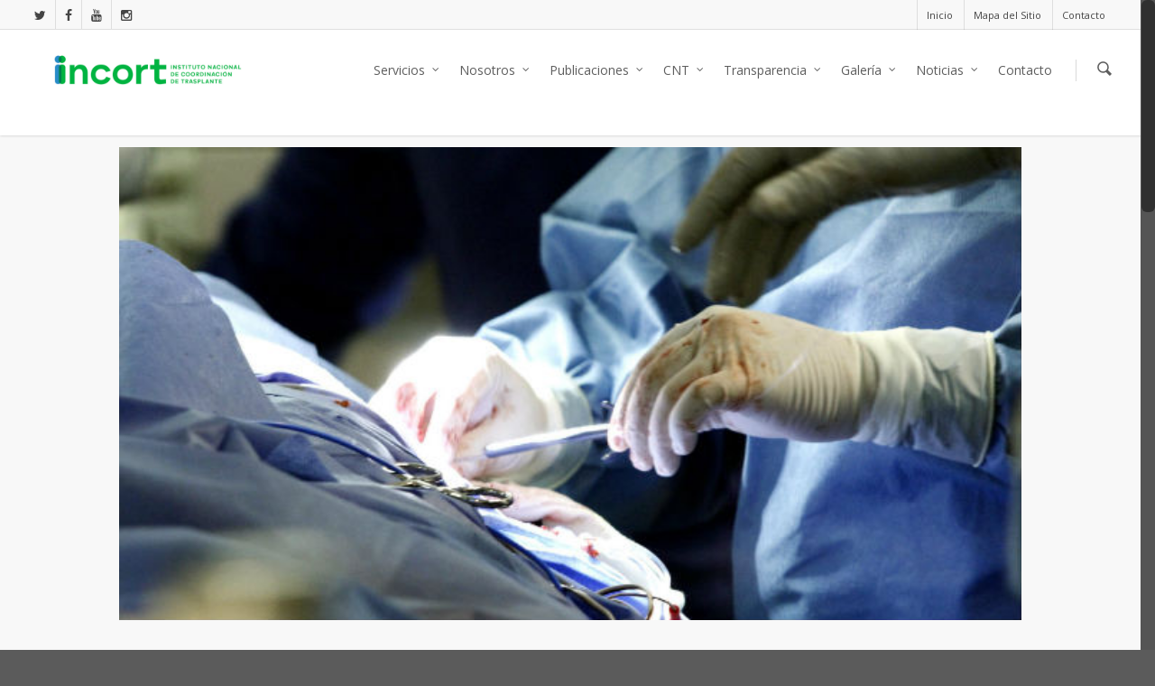

--- FILE ---
content_type: text/html; charset=UTF-8
request_url: https://incortrd.com/noticias/850-personas-en-lista-de-espera-de-trasplantes-en-rd/
body_size: 106690
content:
<!doctype html>
<html lang="es">
<head>

<!-- Meta Tags -->
<meta http-equiv="Content-Type" content="text/html; charset=UTF-8" />


	<meta name="viewport" content="width=device-width, initial-scale=1, maximum-scale=1, user-scalable=0" />

	

<!--Shortcut icon-->

<title> 850 Personas en lista de espera de trasplantes en RD |  INCORT</title>

<meta name='robots' content='max-image-preview:large' />
	<style>img:is([sizes="auto" i], [sizes^="auto," i]) { contain-intrinsic-size: 3000px 1500px }</style>
	<link rel="preload" href="https://incortrd.com/wp-content/plugins/rate-my-post/public/css/fonts/ratemypost.ttf" type="font/ttf" as="font" crossorigin="anonymous"><link rel='dns-prefetch' href='//www.googletagmanager.com' />
<link rel='dns-prefetch' href='//www.youtube.com' />
<link rel='dns-prefetch' href='//fonts.googleapis.com' />
<link rel='dns-prefetch' href='//pagead2.googlesyndication.com' />
<link rel="alternate" type="application/rss+xml" title="INCORT &raquo; Feed" href="https://incortrd.com/feed/" />
<link rel="alternate" type="application/rss+xml" title="INCORT &raquo; Feed de los comentarios" href="https://incortrd.com/comments/feed/" />
<link rel="alternate" type="application/rss+xml" title="INCORT &raquo; Comentario 850 Personas en lista de espera de trasplantes en RD del feed" href="https://incortrd.com/noticias/850-personas-en-lista-de-espera-de-trasplantes-en-rd/feed/" />
<meta property='og:site_name' content='INCORT'/><meta property='og:url' content='https://incortrd.com/noticias/850-personas-en-lista-de-espera-de-trasplantes-en-rd/'/><meta property='og:title' content='850 Personas en lista de espera de trasplantes en RD'/><meta property='og:type' content='article'/><meta property='og:image' content='https://incortrd.com/wp-content/uploads/2017/03/donacion-de-organos.jpg'/><link rel='stylesheet' id='options_typography_Open+Sans-400-css' href='https://fonts.googleapis.com/css?family=Open+Sans:400' type='text/css' media='all' />
<link rel='stylesheet' id='options_typography_Open+Sans-600-css' href='https://fonts.googleapis.com/css?family=Open+Sans:600' type='text/css' media='all' />
<link rel='stylesheet' id='options_typography_Open+Sans-800-css' href='https://fonts.googleapis.com/css?family=Open+Sans:800' type='text/css' media='all' />
<link rel='stylesheet' id='options_typography_Open+Sans-700-css' href='https://fonts.googleapis.com/css?family=Open+Sans:700' type='text/css' media='all' />
<link rel='stylesheet' id='options_typography_Open+Sans-300italic-css' href='https://fonts.googleapis.com/css?family=Open+Sans:300italic' type='text/css' media='all' />
<link rel='stylesheet' id='wp-block-library-css' href='https://incortrd.com/wp-includes/css/dist/block-library/style.min.css?ver=6.7.4' type='text/css' media='all' />
<link rel='stylesheet' id='wpda_youtube_gutenberg_css-css' href='https://incortrd.com/wp-content/plugins/youtube-video-player/admin/gutenberg/style.css?ver=6.7.4' type='text/css' media='all' />
<link rel='stylesheet' id='awsm-ead-public-css' href='https://incortrd.com/wp-content/plugins/embed-any-document/css/embed-public.min.css?ver=2.7.6' type='text/css' media='all' />
<link rel='stylesheet' id='rate-my-post-css' href='https://incortrd.com/wp-content/plugins/rate-my-post/public/css/rate-my-post.min.css?ver=4.3.1' type='text/css' media='all' />
<style id='classic-theme-styles-inline-css' type='text/css'>
/*! This file is auto-generated */
.wp-block-button__link{color:#fff;background-color:#32373c;border-radius:9999px;box-shadow:none;text-decoration:none;padding:calc(.667em + 2px) calc(1.333em + 2px);font-size:1.125em}.wp-block-file__button{background:#32373c;color:#fff;text-decoration:none}
</style>
<style id='global-styles-inline-css' type='text/css'>
:root{--wp--preset--aspect-ratio--square: 1;--wp--preset--aspect-ratio--4-3: 4/3;--wp--preset--aspect-ratio--3-4: 3/4;--wp--preset--aspect-ratio--3-2: 3/2;--wp--preset--aspect-ratio--2-3: 2/3;--wp--preset--aspect-ratio--16-9: 16/9;--wp--preset--aspect-ratio--9-16: 9/16;--wp--preset--color--black: #000000;--wp--preset--color--cyan-bluish-gray: #abb8c3;--wp--preset--color--white: #ffffff;--wp--preset--color--pale-pink: #f78da7;--wp--preset--color--vivid-red: #cf2e2e;--wp--preset--color--luminous-vivid-orange: #ff6900;--wp--preset--color--luminous-vivid-amber: #fcb900;--wp--preset--color--light-green-cyan: #7bdcb5;--wp--preset--color--vivid-green-cyan: #00d084;--wp--preset--color--pale-cyan-blue: #8ed1fc;--wp--preset--color--vivid-cyan-blue: #0693e3;--wp--preset--color--vivid-purple: #9b51e0;--wp--preset--gradient--vivid-cyan-blue-to-vivid-purple: linear-gradient(135deg,rgba(6,147,227,1) 0%,rgb(155,81,224) 100%);--wp--preset--gradient--light-green-cyan-to-vivid-green-cyan: linear-gradient(135deg,rgb(122,220,180) 0%,rgb(0,208,130) 100%);--wp--preset--gradient--luminous-vivid-amber-to-luminous-vivid-orange: linear-gradient(135deg,rgba(252,185,0,1) 0%,rgba(255,105,0,1) 100%);--wp--preset--gradient--luminous-vivid-orange-to-vivid-red: linear-gradient(135deg,rgba(255,105,0,1) 0%,rgb(207,46,46) 100%);--wp--preset--gradient--very-light-gray-to-cyan-bluish-gray: linear-gradient(135deg,rgb(238,238,238) 0%,rgb(169,184,195) 100%);--wp--preset--gradient--cool-to-warm-spectrum: linear-gradient(135deg,rgb(74,234,220) 0%,rgb(151,120,209) 20%,rgb(207,42,186) 40%,rgb(238,44,130) 60%,rgb(251,105,98) 80%,rgb(254,248,76) 100%);--wp--preset--gradient--blush-light-purple: linear-gradient(135deg,rgb(255,206,236) 0%,rgb(152,150,240) 100%);--wp--preset--gradient--blush-bordeaux: linear-gradient(135deg,rgb(254,205,165) 0%,rgb(254,45,45) 50%,rgb(107,0,62) 100%);--wp--preset--gradient--luminous-dusk: linear-gradient(135deg,rgb(255,203,112) 0%,rgb(199,81,192) 50%,rgb(65,88,208) 100%);--wp--preset--gradient--pale-ocean: linear-gradient(135deg,rgb(255,245,203) 0%,rgb(182,227,212) 50%,rgb(51,167,181) 100%);--wp--preset--gradient--electric-grass: linear-gradient(135deg,rgb(202,248,128) 0%,rgb(113,206,126) 100%);--wp--preset--gradient--midnight: linear-gradient(135deg,rgb(2,3,129) 0%,rgb(40,116,252) 100%);--wp--preset--font-size--small: 13px;--wp--preset--font-size--medium: 20px;--wp--preset--font-size--large: 36px;--wp--preset--font-size--x-large: 42px;--wp--preset--spacing--20: 0.44rem;--wp--preset--spacing--30: 0.67rem;--wp--preset--spacing--40: 1rem;--wp--preset--spacing--50: 1.5rem;--wp--preset--spacing--60: 2.25rem;--wp--preset--spacing--70: 3.38rem;--wp--preset--spacing--80: 5.06rem;--wp--preset--shadow--natural: 6px 6px 9px rgba(0, 0, 0, 0.2);--wp--preset--shadow--deep: 12px 12px 50px rgba(0, 0, 0, 0.4);--wp--preset--shadow--sharp: 6px 6px 0px rgba(0, 0, 0, 0.2);--wp--preset--shadow--outlined: 6px 6px 0px -3px rgba(255, 255, 255, 1), 6px 6px rgba(0, 0, 0, 1);--wp--preset--shadow--crisp: 6px 6px 0px rgba(0, 0, 0, 1);}:where(.is-layout-flex){gap: 0.5em;}:where(.is-layout-grid){gap: 0.5em;}body .is-layout-flex{display: flex;}.is-layout-flex{flex-wrap: wrap;align-items: center;}.is-layout-flex > :is(*, div){margin: 0;}body .is-layout-grid{display: grid;}.is-layout-grid > :is(*, div){margin: 0;}:where(.wp-block-columns.is-layout-flex){gap: 2em;}:where(.wp-block-columns.is-layout-grid){gap: 2em;}:where(.wp-block-post-template.is-layout-flex){gap: 1.25em;}:where(.wp-block-post-template.is-layout-grid){gap: 1.25em;}.has-black-color{color: var(--wp--preset--color--black) !important;}.has-cyan-bluish-gray-color{color: var(--wp--preset--color--cyan-bluish-gray) !important;}.has-white-color{color: var(--wp--preset--color--white) !important;}.has-pale-pink-color{color: var(--wp--preset--color--pale-pink) !important;}.has-vivid-red-color{color: var(--wp--preset--color--vivid-red) !important;}.has-luminous-vivid-orange-color{color: var(--wp--preset--color--luminous-vivid-orange) !important;}.has-luminous-vivid-amber-color{color: var(--wp--preset--color--luminous-vivid-amber) !important;}.has-light-green-cyan-color{color: var(--wp--preset--color--light-green-cyan) !important;}.has-vivid-green-cyan-color{color: var(--wp--preset--color--vivid-green-cyan) !important;}.has-pale-cyan-blue-color{color: var(--wp--preset--color--pale-cyan-blue) !important;}.has-vivid-cyan-blue-color{color: var(--wp--preset--color--vivid-cyan-blue) !important;}.has-vivid-purple-color{color: var(--wp--preset--color--vivid-purple) !important;}.has-black-background-color{background-color: var(--wp--preset--color--black) !important;}.has-cyan-bluish-gray-background-color{background-color: var(--wp--preset--color--cyan-bluish-gray) !important;}.has-white-background-color{background-color: var(--wp--preset--color--white) !important;}.has-pale-pink-background-color{background-color: var(--wp--preset--color--pale-pink) !important;}.has-vivid-red-background-color{background-color: var(--wp--preset--color--vivid-red) !important;}.has-luminous-vivid-orange-background-color{background-color: var(--wp--preset--color--luminous-vivid-orange) !important;}.has-luminous-vivid-amber-background-color{background-color: var(--wp--preset--color--luminous-vivid-amber) !important;}.has-light-green-cyan-background-color{background-color: var(--wp--preset--color--light-green-cyan) !important;}.has-vivid-green-cyan-background-color{background-color: var(--wp--preset--color--vivid-green-cyan) !important;}.has-pale-cyan-blue-background-color{background-color: var(--wp--preset--color--pale-cyan-blue) !important;}.has-vivid-cyan-blue-background-color{background-color: var(--wp--preset--color--vivid-cyan-blue) !important;}.has-vivid-purple-background-color{background-color: var(--wp--preset--color--vivid-purple) !important;}.has-black-border-color{border-color: var(--wp--preset--color--black) !important;}.has-cyan-bluish-gray-border-color{border-color: var(--wp--preset--color--cyan-bluish-gray) !important;}.has-white-border-color{border-color: var(--wp--preset--color--white) !important;}.has-pale-pink-border-color{border-color: var(--wp--preset--color--pale-pink) !important;}.has-vivid-red-border-color{border-color: var(--wp--preset--color--vivid-red) !important;}.has-luminous-vivid-orange-border-color{border-color: var(--wp--preset--color--luminous-vivid-orange) !important;}.has-luminous-vivid-amber-border-color{border-color: var(--wp--preset--color--luminous-vivid-amber) !important;}.has-light-green-cyan-border-color{border-color: var(--wp--preset--color--light-green-cyan) !important;}.has-vivid-green-cyan-border-color{border-color: var(--wp--preset--color--vivid-green-cyan) !important;}.has-pale-cyan-blue-border-color{border-color: var(--wp--preset--color--pale-cyan-blue) !important;}.has-vivid-cyan-blue-border-color{border-color: var(--wp--preset--color--vivid-cyan-blue) !important;}.has-vivid-purple-border-color{border-color: var(--wp--preset--color--vivid-purple) !important;}.has-vivid-cyan-blue-to-vivid-purple-gradient-background{background: var(--wp--preset--gradient--vivid-cyan-blue-to-vivid-purple) !important;}.has-light-green-cyan-to-vivid-green-cyan-gradient-background{background: var(--wp--preset--gradient--light-green-cyan-to-vivid-green-cyan) !important;}.has-luminous-vivid-amber-to-luminous-vivid-orange-gradient-background{background: var(--wp--preset--gradient--luminous-vivid-amber-to-luminous-vivid-orange) !important;}.has-luminous-vivid-orange-to-vivid-red-gradient-background{background: var(--wp--preset--gradient--luminous-vivid-orange-to-vivid-red) !important;}.has-very-light-gray-to-cyan-bluish-gray-gradient-background{background: var(--wp--preset--gradient--very-light-gray-to-cyan-bluish-gray) !important;}.has-cool-to-warm-spectrum-gradient-background{background: var(--wp--preset--gradient--cool-to-warm-spectrum) !important;}.has-blush-light-purple-gradient-background{background: var(--wp--preset--gradient--blush-light-purple) !important;}.has-blush-bordeaux-gradient-background{background: var(--wp--preset--gradient--blush-bordeaux) !important;}.has-luminous-dusk-gradient-background{background: var(--wp--preset--gradient--luminous-dusk) !important;}.has-pale-ocean-gradient-background{background: var(--wp--preset--gradient--pale-ocean) !important;}.has-electric-grass-gradient-background{background: var(--wp--preset--gradient--electric-grass) !important;}.has-midnight-gradient-background{background: var(--wp--preset--gradient--midnight) !important;}.has-small-font-size{font-size: var(--wp--preset--font-size--small) !important;}.has-medium-font-size{font-size: var(--wp--preset--font-size--medium) !important;}.has-large-font-size{font-size: var(--wp--preset--font-size--large) !important;}.has-x-large-font-size{font-size: var(--wp--preset--font-size--x-large) !important;}
:where(.wp-block-post-template.is-layout-flex){gap: 1.25em;}:where(.wp-block-post-template.is-layout-grid){gap: 1.25em;}
:where(.wp-block-columns.is-layout-flex){gap: 2em;}:where(.wp-block-columns.is-layout-grid){gap: 2em;}
:root :where(.wp-block-pullquote){font-size: 1.5em;line-height: 1.6;}
</style>
<link rel='stylesheet' id='contact-form-7-css' href='https://incortrd.com/wp-content/plugins/contact-form-7/includes/css/styles.css?ver=6.0.5' type='text/css' media='all' />
<link rel='stylesheet' id='email-subscribers-css' href='https://incortrd.com/wp-content/plugins/email-subscribers/lite/public/css/email-subscribers-public.css?ver=5.7.57.1' type='text/css' media='all' />
<link rel='stylesheet' id='ecwd-popup-style-css' href='https://incortrd.com/wp-content/plugins/event-calendar-wd/css/ecwd_popup.css?ver=1.1.55_58ab526697208' type='text/css' media='all' />
<link rel='stylesheet' id='ecwd_font-awesome-css' href='https://incortrd.com/wp-content/plugins/event-calendar-wd/css/font-awesome/font-awesome.css?ver=1.1.55_58ab526697208' type='text/css' media='all' />
<link rel='stylesheet' id='ecwd-public-css' href='https://incortrd.com/wp-content/plugins/event-calendar-wd/css/style.css?ver=1.1.55_58ab526697208' type='text/css' media='all' />
<link rel='stylesheet' id='mediaelement-css' href='https://incortrd.com/wp-includes/js/mediaelement/mediaelementplayer-legacy.min.css?ver=4.2.17' type='text/css' media='all' />
<link rel='stylesheet' id='wp-mediaelement-css' href='https://incortrd.com/wp-includes/js/mediaelement/wp-mediaelement.min.css?ver=6.7.4' type='text/css' media='all' />
<link rel='stylesheet' id='rgs-css' href='https://incortrd.com/wp-content/themes/salient/css/rgs.css?ver=5.5.4' type='text/css' media='all' />
<link rel='stylesheet' id='font-awesome-css' href='https://incortrd.com/wp-content/themes/salient/css/font-awesome.min.css?ver=6.7.4' type='text/css' media='all' />
<link rel='stylesheet' id='main-styles-css' href='https://incortrd.com/wp-content/themes/salient/style.css?ver=5.5.4' type='text/css' media='all' />
<!--[if lt IE 9]>
<link rel='stylesheet' id='nectar-ie8-css' href='https://incortrd.com/wp-content/themes/salient/css/ie8.css?ver=6.7.4' type='text/css' media='all' />
<![endif]-->
<link rel='stylesheet' id='responsive-css' href='https://incortrd.com/wp-content/themes/salient/css/responsive.css?ver=5.5.4' type='text/css' media='all' />
<link rel='stylesheet' id='js_composer_custom_css-css' href='https://incortrd.com/wp-content/uploads/js_composer/custom.css?ver=4.3.5' type='text/css' media='screen' />
<link rel='stylesheet' id='dashicons-css' href='https://incortrd.com/wp-includes/css/dashicons.min.css?ver=6.7.4' type='text/css' media='all' />
<link rel='stylesheet' id='thickbox-css' href='https://incortrd.com/wp-includes/js/thickbox/thickbox.css?ver=6.7.4' type='text/css' media='all' />
<link rel='stylesheet' id='front_end_youtube_style-css' href='https://incortrd.com/wp-content/plugins/youtube-video-player/front_end/styles/baze_styles_youtube.css?ver=6.7.4' type='text/css' media='all' />
<!--n2css--><!--n2js--><script type="text/javascript" src="https://incortrd.com/wp-includes/js/jquery/jquery.min.js?ver=3.7.1" id="jquery-core-js"></script>
<script type="text/javascript" src="https://incortrd.com/wp-includes/js/jquery/jquery-migrate.min.js?ver=3.4.1" id="jquery-migrate-js"></script>
<script type="text/javascript" src="https://incortrd.com/wp-content/themes/salient/js/modernizr.js?ver=2.6.2" id="modernizer-js"></script>
<script type="text/javascript" src="https://incortrd.com/wp-content/plugins/js_composer_salient/assets/lib/progress-circle/ProgressCircle.js?ver=6.7.4&#039; class=&#039;always" id="progressCircle-js"></script>
<script type="text/javascript" src="https://incortrd.com/wp-content/plugins/js_composer_salient/assets/lib/vc_chart/jquery.vc_chart.js?ver=6.7.4&#039; class=&#039;always" id="vc_pie-js"></script>

<!-- Fragmento de código de la etiqueta de Google (gtag.js) añadida por Site Kit -->

<!-- Fragmento de código de Google Analytics añadido por Site Kit -->
<script type="text/javascript" src="https://www.googletagmanager.com/gtag/js?id=G-7C9GCW2EES" id="google_gtagjs-js" async></script>
<script type="text/javascript" id="google_gtagjs-js-after">
/* <![CDATA[ */
window.dataLayer = window.dataLayer || [];function gtag(){dataLayer.push(arguments);}
gtag("set","linker",{"domains":["incortrd.com"]});
gtag("js", new Date());
gtag("set", "developer_id.dZTNiMT", true);
gtag("config", "G-7C9GCW2EES");
/* ]]> */
</script>

<!-- Finalizar fragmento de código de la etiqueta de Google (gtags.js) añadida por Site Kit -->
<script type="text/javascript" src="https://incortrd.com/wp-content/plugins/youtube-video-player/front_end/scripts/youtube_embed_front_end.js?ver=6.7.4" id="youtube_front_end_api_js-js"></script>
<script type="text/javascript" src="https://www.youtube.com/iframe_api?ver=6.7.4" id="youtube_api_js-js"></script>
<link rel="https://api.w.org/" href="https://incortrd.com/wp-json/" /><link rel="alternate" title="JSON" type="application/json" href="https://incortrd.com/wp-json/wp/v2/posts/2441" /><link rel="EditURI" type="application/rsd+xml" title="RSD" href="https://incortrd.com/xmlrpc.php?rsd" />
<meta name="generator" content="WordPress 6.7.4" />
<link rel="canonical" href="https://incortrd.com/noticias/850-personas-en-lista-de-espera-de-trasplantes-en-rd/" />
<link rel='shortlink' href='https://incortrd.com/?p=2441' />
<link rel="alternate" title="oEmbed (JSON)" type="application/json+oembed" href="https://incortrd.com/wp-json/oembed/1.0/embed?url=https%3A%2F%2Fincortrd.com%2Fnoticias%2F850-personas-en-lista-de-espera-de-trasplantes-en-rd%2F" />
<link rel="alternate" title="oEmbed (XML)" type="text/xml+oembed" href="https://incortrd.com/wp-json/oembed/1.0/embed?url=https%3A%2F%2Fincortrd.com%2Fnoticias%2F850-personas-en-lista-de-espera-de-trasplantes-en-rd%2F&#038;format=xml" />
<meta name="generator" content="Site Kit by Google 1.149.1" /><style type="text/css">body a{color:#27CCC0;}header#top nav ul li a:hover,header#top nav .sf-menu li.sfHover > a,header#top nav .sf-menu li.current-menu-item > a,header#top nav .sf-menu li.current_page_item > a .sf-sub-indicator i,header#top nav .sf-menu li.current_page_ancestor > a .sf-sub-indicator i,header#top nav ul li a:hover,header#top nav .sf-menu li.sfHover > a,header#top nav .sf-menu li.current_page_ancestor > a,header#top nav .sf-menu li.current-menu-ancestor > a,header#top nav .sf-menu li.current_page_item > a,body header#top nav .sf-menu li.current_page_item > a .sf-sub-indicator [class^="icon-"],header#top nav .sf-menu li.current_page_ancestor > a .sf-sub-indicator [class^="icon-"],header#top nav .sf-menu li.current-menu-ancestor > a,header#top nav .sf-menu li.current_page_item > a,.sf-menu li ul li.sfHover > a .sf-sub-indicator [class^="icon-"],ul.sf-menu > li > a:hover > .sf-sub-indicator i,ul.sf-menu > li > a:active > .sf-sub-indicator i,ul.sf-menu > li.sfHover > a > .sf-sub-indicator i,.sf-menu ul li.current_page_item > a,.sf-menu ul li.current-menu-ancestor > a,.sf-menu ul li.current_page_ancestor > a,.sf-menu ul a:focus,.sf-menu ul a:hover,.sf-menu ul a:active,.sf-menu ul li:hover > a,.sf-menu ul li.sfHover > a,.sf-menu li ul li a:hover,.sf-menu li ul li.sfHover > a,#footer-outer a:hover,.recent-posts .post-header a:hover,article.post .post-header a:hover,article.result a:hover,article.post .post-header h2 a,.single article.post .post-meta a:hover,.comment-list .comment-meta a:hover,label span,.wpcf7-form p span,.icon-3x[class^="icon-"],.icon-3x[class*=" icon-"],.icon-tiny[class^="icon-"],.circle-border,article.result .title a,.home .blog-recent .col .post-header a:hover,.home .blog-recent .col .post-header h3 a,#single-below-header a:hover,header#top #logo:hover,.sf-menu > li.current_page_ancestor > a > .sf-sub-indicator [class^="icon-"],.sf-menu > li.current-menu-ancestor > a > .sf-sub-indicator [class^="icon-"],body #mobile-menu li.open > a [class^="icon-"],.pricing-column h3,.comment-author a:hover,.project-attrs li i,#footer-outer #copyright li a i:hover,.col:hover > [class^="icon-"].icon-3x.accent-color.alt-style.hovered,.col:hover > [class*=" icon-"].icon-3x.accent-color.alt-style.hovered,#header-outer .widget_shopping_cart .cart_list a,.woocommerce .star-rating,.woocommerce-page table.cart a.remove,.woocommerce form .form-row .required,.woocommerce-page form .form-row .required,body #header-secondary-outer #social a:hover i,.woocommerce ul.products li.product .price,body .twitter-share:hover i,.twitter-share.hovered i,body .linkedin-share:hover i,.linkedin-share.hovered i,body .google-plus-share:hover i,.google-plus-share.hovered i,.pinterest-share:hover i,.pinterest-share.hovered i,.facebook-share:hover i,.facebook-share.hovered i,.woocommerce-page ul.products li.product .price,.nectar-milestone .number.accent-color,header#top nav > ul > li.megamenu > ul > li > a:hover,header#top nav > ul > li.megamenu > ul > li.sfHover > a,body #portfolio-nav a:hover i,span.accent-color,.nectar-love:hover i,.nectar-love.loved i,.portfolio-items .nectar-love:hover i,.portfolio-items .nectar-love.loved i,body .hovered .nectar-love i,header#top nav ul #search-btn a:hover span,header#top nav ul .slide-out-widget-area-toggle a:hover span,#search-outer #search #close a span:hover,.carousel-wrap[data-full-width="true"] .carousel-heading a:hover i,#search-outer .ui-widget-content li:hover a .title,#search-outer .ui-widget-content .ui-state-hover .title,#search-outer .ui-widget-content .ui-state-focus .title,.portfolio-filters-inline .container ul li a.active,body [class^="icon-"].icon-default-style,.team-member a.accent-color:hover,.ascend .comment-list .reply a,.wpcf7-form .wpcf7-not-valid-tip,.text_on_hover.product .add_to_cart_button{color:#27CCC0!important;}.col:not(#post-area):not(.span_12):not(#sidebar):hover [class^="icon-"].icon-3x.accent-color.alt-style.hovered,body .col:not(#post-area):not(.span_12):not(#sidebar):hover a [class*=" icon-"].icon-3x.accent-color.alt-style.hovered,.ascend #header-outer:not(.transparent) .cart-outer:hover .cart-menu-wrap:not(.has_products) .icon-salient-cart{color:#27CCC0!important;}.orbit-wrapper div.slider-nav span.right,.orbit-wrapper div.slider-nav span.left,.flex-direction-nav a,.jp-play-bar,.jp-volume-bar-value,.jcarousel-prev:hover,.jcarousel-next:hover,.portfolio-items .col[data-default-color="true"] .work-info-bg,.portfolio-items .col[data-default-color="true"] .bottom-meta,.portfolio-filters a,.portfolio-filters #sort-portfolio,.project-attrs li span,.progress li span,.nectar-progress-bar span,#footer-outer #footer-widgets .col .tagcloud a:hover,#sidebar .widget .tagcloud a:hover,article.post .more-link span:hover,article.post.quote .post-content .quote-inner,article.post.link .post-content .link-inner,#pagination .next a:hover,#pagination .prev a:hover,.comment-list .reply a:hover,input[type=submit]:hover,input[type="button"]:hover,#footer-outer #copyright li a.vimeo:hover,#footer-outer #copyright li a.behance:hover,.toggle.open h3 a,.tabbed > ul li a.active-tab,[class*=" icon-"],.icon-normal,.bar_graph li span,.nectar-button[data-color-override="false"].regular-button,.nectar-button.tilt.accent-color,body .swiper-slide .button.transparent_2 a.primary-color:hover,#footer-outer #footer-widgets .col input[type="submit"],.carousel-prev:hover,.carousel-next:hover,.blog-recent .more-link span:hover,.post-tags a:hover,.pricing-column.highlight h3,#to-top:hover,#to-top.dark:hover,#pagination a.page-numbers:hover,#pagination span.page-numbers.current,.single-portfolio .facebook-share a:hover,.single-portfolio .twitter-share a:hover,.single-portfolio .pinterest-share a:hover,.single-post .facebook-share a:hover,.single-post .twitter-share a:hover,.single-post .pinterest-share a:hover,.mejs-controls .mejs-time-rail .mejs-time-current,.mejs-controls .mejs-volume-button .mejs-volume-slider .mejs-volume-current,.mejs-controls .mejs-horizontal-volume-slider .mejs-horizontal-volume-current,article.post.quote .post-content .quote-inner,article.post.link .post-content .link-inner,article.format-status .post-content .status-inner,article.post.format-aside .aside-inner,body #header-secondary-outer #social li a.behance:hover,body #header-secondary-outer #social li a.vimeo:hover,#sidebar .widget:hover [class^="icon-"].icon-3x,.woocommerce-page div[data-project-style="text_on_hover"] .single_add_to_cart_button,article.post.quote .content-inner .quote-inner .whole-link,.iosSlider .prev_slide:hover,.iosSlider .next_slide:hover,body [class^="icon-"].icon-3x.alt-style.accent-color,body [class*=" icon-"].icon-3x.alt-style.accent-color,#slide-out-widget-area,#header-outer .widget_shopping_cart a.button,#header-outer a.cart-contents .cart-wrap span,.swiper-slide .button.solid_color a,.swiper-slide .button.solid_color_2 a,.portfolio-filters,button[type=submit]:hover,#buddypress button:hover,#buddypress a.button:hover,#buddypress ul.button-nav li.current a,header#top nav ul .slide-out-widget-area-toggle a:hover i.lines,header#top nav ul .slide-out-widget-area-toggle a:hover i.lines:after,header#top nav ul .slide-out-widget-area-toggle a:hover i.lines:before,#buddypress a.button:focus,.text_on_hover.product a.added_to_cart,.woocommerce div.product .woocommerce-tabs .full-width-content ul.tabs li a:after,.woocommerce div[data-project-style="text_on_hover"] .cart .quantity input.minus,.woocommerce div[data-project-style="text_on_hover"] .cart .quantity input.plus,.woocommerce .span_4 input[type="submit"].checkout-button{background-color:#27CCC0!important;}.col:hover > [class^="icon-"].icon-3x:not(.alt-style).accent-color.hovered,.col:hover > [class*=" icon-"].icon-3x:not(.alt-style).accent-color.hovered,body .nectar-button.see-through-2[data-hover-color-override="false"]:hover,.col:not(#post-area):not(.span_12):not(#sidebar):hover [class^="icon-"].icon-3x:not(.alt-style).accent-color.hovered,.col:not(#post-area):not(.span_12):not(#sidebar):hover a [class*=" icon-"].icon-3x:not(.alt-style).accent-color.hovered{background-color:#27CCC0!important;}.tabbed > ul li a.active-tab,body .recent_projects_widget a:hover img,.recent_projects_widget a:hover img,#sidebar #flickr a:hover img,body .nectar-button.see-through-2[data-hover-color-override="false"]:hover,#footer-outer #flickr a:hover img,#featured article .post-title a:hover,body #featured article .post-title a:hover,div.wpcf7-validation-errors{border-color:#27CCC0!important;}.default-loading-icon:before{border-top-color:#27CCC0!important;}#header-outer a.cart-contents span:before{border-color:transparent #27CCC0!important;}.col:not(#post-area):not(.span_12):not(#sidebar):hover .hovered .circle-border,#sidebar .widget:hover .circle-border{border-color:#27CCC0;}.gallery a:hover img{border-color:#27CCC0!important;}@media only screen and (min-width :1px) and (max-width :1000px){body #featured article .post-title > a{background-color:#27CCC0;}body #featured article .post-title > a{border-color:#27CCC0;}}.nectar-button.regular-button.extra-color-1,.nectar-button.tilt.extra-color-1{background-color:#db0300!important;}.icon-3x[class^="icon-"].extra-color-1:not(.alt-style),.icon-tiny[class^="icon-"].extra-color-1,.icon-3x[class*=" icon-"].extra-color-1:not(.alt-style),.icon-3x[class*=" icon-"].extra-color-1:not(.alt-style) .circle-border,.woocommerce-page table.cart a.remove,#header-outer .widget_shopping_cart .cart_list li a.remove,#header-outer .woocommerce.widget_shopping_cart .cart_list li a.remove,.nectar-milestone .number.extra-color-1,span.extra-color-1,.team-member ul.social.extra-color-1 li a,.stock.out-of-stock,body [class^="icon-"].icon-default-style.extra-color-1,.team-member a.extra-color-1:hover{color:#db0300!important;}.col:hover > [class^="icon-"].icon-3x.extra-color-1:not(.alt-style),.col:hover > [class*=" icon-"].icon-3x.extra-color-1:not(.alt-style).hovered,body .swiper-slide .button.transparent_2 a.extra-color-1:hover,body .col:not(#post-area):not(.span_12):not(#sidebar):hover [class^="icon-"].icon-3x.extra-color-1:not(.alt-style).hovered,body .col:not(#post-area):not(#sidebar):not(.span_12):hover a [class*=" icon-"].icon-3x.extra-color-1:not(.alt-style).hovered,#sidebar .widget:hover [class^="icon-"].icon-3x.extra-color-1:not(.alt-style){background-color:#db0300!important;}body [class^="icon-"].icon-3x.alt-style.extra-color-1,body [class*=" icon-"].icon-3x.alt-style.extra-color-1,[class*=" icon-"].extra-color-1.icon-normal,.extra-color-1.icon-normal,.bar_graph li span.extra-color-1,.nectar-progress-bar span.extra-color-1,#header-outer .widget_shopping_cart a.button,.woocommerce ul.products li.product .onsale,.woocommerce-page ul.products li.product .onsale,.woocommerce span.onsale,.woocommerce-page span.onsale,.woocommerce-page table.cart a.remove:hover,.swiper-slide .button.solid_color a.extra-color-1,.swiper-slide .button.solid_color_2 a.extra-color-1,.toggle.open.extra-color-1 h3 a{background-color:#db0300!important;}.col:hover > [class^="icon-"].icon-3x.extra-color-1.alt-style.hovered,.col:hover > [class*=" icon-"].icon-3x.extra-color-1.alt-style.hovered,.no-highlight.extra-color-1 h3,.col:not(#post-area):not(.span_12):not(#sidebar):hover [class^="icon-"].icon-3x.extra-color-1.alt-style.hovered,body .col:not(#post-area):not(.span_12):not(#sidebar):hover a [class*=" icon-"].icon-3x.extra-color-1.alt-style.hovered{color:#db0300!important;}.col:not(#post-area):not(.span_12):not(#sidebar):hover .extra-color-1.hovered .circle-border,.woocommerce-page table.cart a.remove,#header-outer .woocommerce.widget_shopping_cart .cart_list li a.remove,#header-outer .woocommerce.widget_shopping_cart .cart_list li a.remove,#sidebar .widget:hover .extra-color-1 .circle-border,.woocommerce-page table.cart a.remove{border-color:#db0300;}.pricing-column.highlight.extra-color-1 h3{background-color:#db0300!important;}.nectar-button.regular-button.extra-color-2,.nectar-button.tilt.extra-color-2{background-color:#2AC4EA!important;}.icon-3x[class^="icon-"].extra-color-2:not(.alt-style),.icon-3x[class*=" icon-"].extra-color-2:not(.alt-style),.icon-tiny[class^="icon-"].extra-color-2,.icon-3x[class*=" icon-"].extra-color-2 .circle-border,.nectar-milestone .number.extra-color-2,span.extra-color-2,.team-member ul.social.extra-color-2 li a,body [class^="icon-"].icon-default-style.extra-color-2,.team-member a.extra-color-2:hover{color:#2AC4EA!important;}.col:hover > [class^="icon-"].icon-3x.extra-color-2:not(.alt-style).hovered,.col:hover > [class*=" icon-"].icon-3x.extra-color-2:not(.alt-style).hovered,body .swiper-slide .button.transparent_2 a.extra-color-2:hover,.col:not(#post-area):not(.span_12):not(#sidebar):hover [class^="icon-"].icon-3x.extra-color-2:not(.alt-style).hovered,.col:not(#post-area):not(.span_12):not(#sidebar):hover a [class*=" icon-"].icon-3x.extra-color-2:not(.alt-style).hovered,#sidebar .widget:hover [class^="icon-"].icon-3x.extra-color-2:not(.alt-style){background-color:#2AC4EA!important;}body [class^="icon-"].icon-3x.alt-style.extra-color-2,body [class*=" icon-"].icon-3x.alt-style.extra-color-2,[class*=" icon-"].extra-color-2.icon-normal,.extra-color-2.icon-normal,.bar_graph li span.extra-color-2,.nectar-progress-bar span.extra-color-2,.woocommerce .product-wrap .add_to_cart_button.added,.woocommerce-message,.woocommerce-error,.woocommerce-info,.woocommerce .widget_price_filter .ui-slider .ui-slider-range,.woocommerce-page .widget_price_filter .ui-slider .ui-slider-range,.swiper-slide .button.solid_color a.extra-color-2,.swiper-slide .button.solid_color_2 a.extra-color-2,.toggle.open.extra-color-2 h3 a{background-color:#2AC4EA!important;}.col:hover > [class^="icon-"].icon-3x.extra-color-2.alt-style.hovered,.col:hover > [class*=" icon-"].icon-3x.extra-color-2.alt-style.hovered,.no-highlight.extra-color-2 h3,.col:not(#post-area):not(.span_12):not(#sidebar):hover [class^="icon-"].icon-3x.extra-color-2.alt-style.hovered,body .col:not(#post-area):not(.span_12):not(#sidebar):hover a [class*=" icon-"].icon-3x.extra-color-2.alt-style.hovered{color:#2AC4EA!important;}.col:not(#post-area):not(.span_12):not(#sidebar):hover .extra-color-2.hovered .circle-border,#sidebar .widget:hover .extra-color-2 .circle-border{border-color:#2AC4EA;}.pricing-column.highlight.extra-color-2 h3{background-color:#2AC4EA!important;}.nectar-button.regular-button.extra-color-3,.nectar-button.tilt.extra-color-3{background-color:#5e5e5e!important;}.icon-3x[class^="icon-"].extra-color-3:not(.alt-style),.icon-3x[class*=" icon-"].extra-color-3:not(.alt-style),.icon-tiny[class^="icon-"].extra-color-3,.icon-3x[class*=" icon-"].extra-color-3 .circle-border,.nectar-milestone .number.extra-color-3,span.extra-color-3,.team-member ul.social.extra-color-3 li a,body [class^="icon-"].icon-default-style.extra-color-3,.team-member a.extra-color-3:hover{color:#5e5e5e!important;}.col:hover > [class^="icon-"].icon-3x.extra-color-3:not(.alt-style).hovered,.col:hover > [class*=" icon-"].icon-3x.extra-color-3:not(.alt-style).hovered,body .swiper-slide .button.transparent_2 a.extra-color-3:hover,.col:not(#post-area):not(.span_12):not(#sidebar):hover [class^="icon-"].icon-3x.extra-color-3:not(.alt-style).hovered,.col:not(#post-area):not(.span_12):not(#sidebar):hover a [class*=" icon-"].icon-3x.extra-color-3:not(.alt-style).hovered,#sidebar .widget:hover [class^="icon-"].icon-3x.extra-color-3:not(.alt-style){background-color:#5e5e5e!important;}body [class^="icon-"].icon-3x.alt-style.extra-color-3,body [class*=" icon-"].icon-3x.alt-style.extra-color-3,.extra-color-3.icon-normal,[class*=" icon-"].extra-color-3.icon-normal,.bar_graph li span.extra-color-3,.nectar-progress-bar span.extra-color-3,.swiper-slide .button.solid_color a.extra-color-3,.swiper-slide .button.solid_color_2 a.extra-color-3,.toggle.open.extra-color-3 h3 a{background-color:#5e5e5e!important;}.col:hover > [class^="icon-"].icon-3x.extra-color-3.alt-style.hovered,.col:hover > [class*=" icon-"].icon-3x.extra-color-3.alt-style.hovered,.no-highlight.extra-color-3 h3,.col:not(#post-area):not(.span_12):not(#sidebar):hover [class^="icon-"].icon-3x.extra-color-3.alt-style.hovered,body .col:not(#post-area):not(.span_12):not(#sidebar):hover a [class*=" icon-"].icon-3x.extra-color-3.alt-style.hovered{color:#5e5e5e!important;}.col:not(#post-area):not(.span_12):not(#sidebar):hover .extra-color-3.hovered .circle-border,#sidebar .widget:hover .extra-color-3 .circle-border{border-color:#5e5e5e;}.pricing-column.highlight.extra-color-3 h3{background-color:#5e5e5e!important;}body #header-outer,body #search-outer{background-color:#ffffff;}header#top nav > ul > li > a,header#top #logo,header#top .span_9 > .slide-out-widget-area-toggle i,.sf-sub-indicator [class^="icon-"],body[data-header-color="custom"].ascend #boxed #header-outer .cart-menu .cart-icon-wrap i,body.ascend #boxed #header-outer .cart-menu .cart-icon-wrap i,.sf-sub-indicator [class*=" icon-"],header#top nav ul #search-btn a span,header#top #toggle-nav i,header#top #toggle-nav i,header#top #mobile-cart-link i,#header-outer .cart-menu .cart-icon-wrap .icon-salient-cart,#search-outer #search input[type="text"],#search-outer #search #close a span{color:#5e5e5e!important;}header#top nav ul .slide-out-widget-area-toggle a i.lines,header#top nav ul .slide-out-widget-area-toggle a i.lines:after,header#top nav ul .slide-out-widget-area-toggle a i.lines:before{background-color:#5e5e5e!important;}body header#top nav > ul > li > a:hover,header#top #logo:hover,.ascend #header-outer:not(.transparent) .cart-outer:hover .cart-menu-wrap:not(.has_products) .icon-salient-cart,body header#top nav .sf-menu > li.sfHover > a,body header#top nav .sf-menu > li.current-menu-item > a,body header#top nav .sf-menu > li.current_page_item > a .sf-sub-indicator i,body header#top nav .sf-menu > li.current_page_ancestor > a .sf-sub-indicator i,body header#top nav .sf-menu > li.sfHover > a,body header#top nav .sf-menu > li.current_page_ancestor > a,body header#top nav .sf-menu > li.current-menu-ancestor > a,body header#top nav .sf-menu > li.current-menu-ancestor > a i,body header#top nav .sf-menu > li.current_page_item > a,body header#top nav .sf-menu > li.current_page_item > a .sf-sub-indicator [class^="icon-"],body header#top nav .sf-menu > li.current_page_ancestor > a .sf-sub-indicator [class^="icon-"],body header#top nav .sf-menu > li.current-menu-ancestor > a,body .sf-menu > li.sfHover > a .sf-sub-indicator [class^="icon-"],body .sf-menu > li:hover > a .sf-sub-indicator [class^="icon-"],body .sf-menu > li:hover > a,header#top nav ul #search-btn a:hover span,header#top nav ul .slide-out-widget-area-toggle a:hover span,#search-outer #search #close a span:hover{color:#27ccc0!important;}header#top nav ul .slide-out-widget-area-toggle a:hover i.lines,header#top nav ul .slide-out-widget-area-toggle a:hover i.lines:after,header#top nav ul .slide-out-widget-area-toggle a:hover i.lines:before{background-color:#27ccc0!important;}#search-outer .ui-widget-content,header#top .sf-menu li ul li a,header#top nav > ul > li.megamenu > ul.sub-menu,body header#top nav > ul > li.megamenu > ul.sub-menu > li > a,#header-outer .widget_shopping_cart .cart_list a,#header-secondary-outer ul ul li a,#header-outer .widget_shopping_cart .cart_list li,.woocommerce .cart-notification,#header-outer .widget_shopping_cart_content{background-color:#b21a1a!important;}header#top .sf-menu li ul li a:hover,body header#top nav .sf-menu ul li.sfHover > a,header#top .sf-menu li ul li.current-menu-item > a,header#top .sf-menu li ul li.current-menu-ancestor > a,header#top nav > ul > li.megamenu > ul ul li a:hover,header#top nav > ul > li.megamenu > ul ul li.current-menu-item a,#header-secondary-outer ul ul li a:hover,body #header-secondary-outer .sf-menu ul li.sfHover > a,#header-outer .widget_shopping_cart .cart_list li:hover,#header-outer .widget_shopping_cart .cart_list li:hover a,#search-outer .ui-widget-content li:hover,.ui-state-hover,.ui-widget-content .ui-state-hover,.ui-widget-header .ui-state-hover,.ui-state-focus,.ui-widget-content .ui-state-focus,.ui-widget-header .ui-state-focus{background-color:#b2b2b2!important;}#search-outer .ui-widget-content li a,#search-outer .ui-widget-content i,header#top .sf-menu li ul li a,body #header-outer .widget_shopping_cart .cart_list a,#header-secondary-outer ul ul li a,.woocommerce .cart-notification .item-name,.cart-outer .cart-notification,.sf-menu li ul .sf-sub-indicator [class^="icon-"],.sf-menu li ul .sf-sub-indicator [class*=" icon-"],#header-outer .widget_shopping_cart .quantity{color:#ffffff!important;}#search-outer .ui-widget-content li:hover a .title,#search-outer .ui-widget-content .ui-state-hover .title,#search-outer .ui-widget-content .ui-state-focus .title,#search-outer .ui-widget-content li:hover a,#search-outer .ui-widget-content li:hover i,#search-outer .ui-widget-content .ui-state-hover a,#search-outer .ui-widget-content .ui-state-focus a,#search-outer .ui-widget-content .ui-state-hover i,#search-outer .ui-widget-content .ui-state-focus i,#search-outer .ui-widget-content .ui-state-hover span,#search-outer .ui-widget-content .ui-state-focus span,body header#top nav .sf-menu ul li.sfHover > a,header#top nav > ul > li.megamenu > ul ul li.current-menu-item a,body #header-outer .widget_shopping_cart .cart_list li:hover a,#header-secondary-outer ul ul li:hover > a,body #header-secondary-outer ul ul li:hover > a i,body header#top nav .sf-menu ul li.sfHover > a .sf-sub-indicator i,#header-outer .widget_shopping_cart li:hover .quantity,body header#top nav .sf-menu ul li:hover > a .sf-sub-indicator i,body header#top nav .sf-menu ul li:hover > a,header#top nav > ul > li.megamenu > ul > li > a:hover,header#top nav > ul > li.megamenu > ul > li.sfHover > a,body header#top nav .sf-menu ul li.current-menu-item > a,body header#top nav .sf-menu ul li.current_page_item > a .sf-sub-indicator i,body header#top nav .sf-menu ul li.current_page_ancestor > a .sf-sub-indicator i,body header#top nav .sf-menu ul li.sfHover > a,#header-secondary-outer ul li.sfHover > a,body header#top nav .sf-menu ul li.current_page_ancestor > a,body header#top nav .sf-menu ul li.current-menu-ancestor > a,body header#top nav .sf-menu ul li.current_page_item > a,body header#top nav .sf-menu ul li.current_page_item > a .sf-sub-indicator [class^="icon-"],body header#top nav .sf-menu ul li.current_page_ancestor > a .sf-sub-indicator [class^="icon-"],body header#top nav .sf-menu ul li.current-menu-ancestor > a,body header#top nav .sf-menu ul li.current_page_item > a,body .sf-menu ul li ul li.sfHover > a .sf-sub-indicator [class^="icon-"],body ul.sf-menu > li > a:active > .sf-sub-indicator i,body ul.sf-menu > li.sfHover > a > .sf-sub-indicator i,body .sf-menu ul li.current_page_item > a,body .sf-menu ul li.current-menu-ancestor > a,body .sf-menu ul li.current_page_ancestor > a,body .sf-menu ul a:focus,body .sf-menu ul a:hover,body .sf-menu ul a:active,body .sf-menu ul li:hover > a,body .sf-menu ul li.sfHover > a,.body sf-menu li ul li a:hover,body .sf-menu li ul li.sfHover > a,body header#top nav > ul > li.megamenu ul li:hover > a{color:#444444!important;}#header-secondary-outer{background-color:#F8F8F8!important;}#header-secondary-outer nav > ul > li > a,body #header-secondary-outer nav > ul > li > a span.sf-sub-indicator [class^="icon-"],#header-secondary-outer #social li a i{color:#444444!important;}#header-secondary-outer #social li a:hover i,#header-secondary-outer nav > ul > li:hover > a,#header-secondary-outer nav > ul > li.current-menu-item > a,#header-secondary-outer nav > ul > li.sfHover > a,#header-secondary-outer nav > ul > li.sfHover > a span.sf-sub-indicator [class^="icon-"],#header-secondary-outer nav > ul > li.current-menu-item > a span.sf-sub-indicator [class^="icon-"],#header-secondary-outer nav > ul > li.current-menu-ancestor > a,#header-secondary-outer nav > ul > li.current-menu-ancestor > a span.sf-sub-indicator [class^="icon-"],body #header-secondary-outer nav > ul > li:hover > a span.sf-sub-indicator [class^="icon-"]{color:#27ccc0!important;}#slide-out-widget-area{background-color:#27CCC0!important;}#slide-out-widget-area,#slide-out-widget-area a,body #slide-out-widget-area a.slide_out_area_close .icon-default-style[class^="icon-"]{color:#eefbfa!important;}#slide-out-widget-area .tagcloud a{border-color:#eefbfa!important;}#slide-out-widget-area h1,#slide-out-widget-area h2,#slide-out-widget-area h3,#slide-out-widget-area h4,#slide-out-widget-area h5{color:#ffffff!important;}body #slide-out-widget-area a:hover,html body #slide-out-widget-area a.slide_out_area_close:hover .icon-default-style[class^="icon-"]{color:#ffffff!important;}#slide-out-widget-area .tagcloud a:hover{border-color:#ffffff!important;}#footer-outer{background-color:#011572!important;}#footer-outer #footer-widgets{border-bottom:none!important;}#footer-outer #footer-widgets .col ul li{border-bottom:1px solid rgba(0,0,0,0.1)!important;}#footer-outer #footer-widgets .col .widget_recent_comments ul li{background-color:rgba(0,0,0,0.07)!important;border-bottom:0!important;}#footer-outer,#footer-outer a{color:#ffffff!important;}#footer-outer .widget h4,#footer-outer .col .widget_recent_entries span,#footer-outer .col .recent_posts_extra_widget .post-widget-text span{color:#ffffff!important;}#footer-outer #copyright,body{border:none!important;background-color:#5b5b5b!important;}#footer-outer #copyright li a i,#footer-outer #copyright p{color:#ffffff!important;}#call-to-action{background-color:#a50000!important;}#call-to-action span{color:#ffffff!important;}body #slide-out-widget-area-bg{background-color:rgba(0,0,0,0.8);}</style><style type="text/css"> #header-outer{padding-top:5px;}#header-outer #logo img{height:80px;}#header-outer[data-format="centered-menu-under-logo"] header#top #logo .starting-logo{margin-top:-97px;}header#top nav > ul > li > a{padding-bottom:35px;padding-top:30px;}#header-outer .cart-menu{padding-bottom:34px;padding-top:34px;}header#top nav > ul li#search-btn,header#top nav > ul li.slide-out-widget-area-toggle{padding-bottom:29px;padding-top:30px;}header#top .sf-menu > li.sfHover > ul{top:19px;}.sf-sub-indicator{height:13px;}#header-space{height:124px;}body[data-smooth-scrolling="1"] #full_width_portfolio .project-title.parallax-effect{top:124px;}body.single-product div.product .product_title{padding-right:0;}@media only screen and (min-width:1000px) and (max-width:1300px){.nectar-slider-wrap[data-full-width="true"] .swiper-slide .content h2,.nectar-slider-wrap[data-full-width="boxed-full-width"] .swiper-slide .content h2,.full-width-content .vc_span12 .swiper-slide .content h2{font-size:45px!important;line-height:51px!important;}.nectar-slider-wrap[data-full-width="true"] .swiper-slide .content p,.nectar-slider-wrap[data-full-width="boxed-full-width"] .swiper-slide .content p,.full-width-content .vc_span12 .swiper-slide .content p{font-size:27px!important;line-height:46.8px!important;}}@media only screen and (min-width :690px) and (max-width :1000px){.nectar-slider-wrap[data-full-width="true"] .swiper-slide .content h2,.nectar-slider-wrap[data-full-width="boxed-full-width"] .swiper-slide .content h2,.full-width-content .vc_span12 .swiper-slide .content h2{font-size:33px!important;line-height:39px!important;}.nectar-slider-wrap[data-full-width="true"] .swiper-slide .content p,.nectar-slider-wrap[data-full-width="boxed-full-width"] .swiper-slide .content p,.full-width-content .vc_span12 .swiper-slide .content p{font-size:19.8px!important;line-height:36px!important;}}@media only screen and (max-width :690px){.nectar-slider-wrap[data-full-width="true"][data-fullscreen="false"] .swiper-slide .content h2,.nectar-slider-wrap[data-full-width="boxed-full-width"][data-fullscreen="false"] .swiper-slide .content h2,.full-width-content .vc_span12 .nectar-slider-wrap[data-fullscreen="false"] .swiper-slide .content h2{font-size:15px!important;line-height:21px!important;}.nectar-slider-wrap[data-full-width="true"][data-fullscreen="false"] .swiper-slide .content p,.nectar-slider-wrap[data-full-width="boxed-full-width"][data-fullscreen="false"] .swiper-slide .content p,.full-width-content .vc_span12 .nectar-slider-wrap[data-fullscreen="false"] .swiper-slide .content p{font-size:11.52px!important;line-height:26.28px!important;}}@media only screen and (min-width:1000px){.container,.woocommerce-tabs .full-width-content .tab-container{max-width:1425px;width:100%;margin:0 auto;padding:0 90px;}.swiper-slide .content{padding:0 90px;}body .container .container:not(.tab-container){width:100%!important;padding:0!important;}body .carousel-heading .container{padding:0 10px!important;}body .carousel-heading .container .carousel-next{right:10px;}body .carousel-heading .container .carousel-prev{right:35px;}.carousel-wrap[data-full-width="true"] .carousel-heading a.portfolio-page-link{left:90px;}.carousel-wrap[data-full-width="true"] .carousel-heading{margin-left:-20px;margin-right:-20px;}.carousel-wrap[data-full-width="true"] .carousel-next{right:90px!important;}.carousel-wrap[data-full-width="true"] .carousel-prev{right:115px!important;}.carousel-wrap[data-full-width="true"]{padding:0!important;}.carousel-wrap[data-full-width="true"] .caroufredsel_wrapper{padding:20px!important;}#search-outer #search #close a{right:90px;}#boxed,#boxed #header-outer,#boxed #header-secondary-outer,#boxed #page-header-bg[data-parallax="1"],#boxed #featured,#boxed .orbit > div,#boxed #featured article,.ascend #boxed #search-outer{max-width:1400px!important;width:90%!important;min-width:980px;}#boxed #search-outer #search #close a{right:0!important;}#boxed .container{width:92%;padding:0;}#boxed #footer-outer #footer-widgets,#boxed #footer-outer #copyright{padding-left:0;padding-right:0;}#boxed .carousel-wrap[data-full-width="true"] .carousel-heading a.portfolio-page-link{left:35px;}#boxed .carousel-wrap[data-full-width="true"] .carousel-next{right:35px!important;}#boxed .carousel-wrap[data-full-width="true"] .carousel-prev{right:60px!important;}}</style><style type="text/css">                            </style><style type="text/css"> body,.toggle h3 a,body .ui-widget,table,.bar_graph li span strong,#slide-out-widget-area .tagcloud a,#search-results .result .title span,.woocommerce ul.products li.product h3,.woocommerce-page ul.products li.product h3,body .nectar-love span,body .nectar-social .nectar-love .nectar-love-count,body .carousel-heading h2{font-family:Open Sans;font-size:14px;line-height:25.2px;}.bold,strong,b{font-family:Open Sans;font-weight:bold;}.nectar-fancy-ul ul li .icon-default-style[class^="icon-"]{line-height:25.2px!important;}header#top nav > ul > li > a{font-family:Open Sans;font-size:14px;line-height:19.6px;}header#top .sf-menu li ul li a,#header-secondary-outer nav > ul > li > a,#header-secondary-outer ul ul li a,#header-outer .widget_shopping_cart .cart_list a{font-family:Open Sans;font-size:14px;line-height:24px;}@media only screen and (min-width :1px) and (max-width :1000px){header#top .sf-menu a{font-family:Open Sans!important;font-size:14px!important;}}#page-header-bg h1,body h1,body .row .col.section-title h1{font-family:Open Sans;font-size:40px;line-height:46px;font-weight:800;}@media only screen and (max-width:1300px) and (min-width:1000px),(max-width:690px){body .row .col.section-title h1,body h1{font-size:28px;line-height:32.2px;}}#page-header-bg h2,body h2,article.post .post-header h2,article.post.quote .post-content h2,article.post.link .post-content h2,article.post.format-status .post-content h2,#call-to-action span,.woocommerce .full-width-tabs #reviews h3{font-family:Open Sans;font-size:34px;line-height:56.1px;font-weight:600;}@media only screen and (max-width:1300px) and (min-width:1000px),(max-width:690px){.col h2{font-size:23.8px;line-height:39.27px;}}body h3,.row .col h3,.toggle h3 a,.ascend #respond h3,.ascend h3#comments,.woocommerce ul.products li.product.text_on_hover h3{font-family:Open Sans;font-size:30px;line-height:38px;font-weight:600;}@media only screen and (min-width:1000px){.ascend .comments-section .comment-wrap.full-width-section > h3{font-size:51px!important;line-height:59px!important;}}@media only screen and (max-width:1300px) and (min-width:1000px),(max-width:690px){.row .col h3{font-size:21px;line-height:26.6px;}}body h4,.row .col h4,.portfolio-items .work-meta h4,#respond h3,h3#comments{font-family:Open Sans;font-size:24px;line-height:34px;}body h5,.row .col h5{font-family:Open Sans;font-size:22px;line-height:32px;}body i,body em,.masonry.meta_overlaid article.post .post-header .meta-author > span,#post-area.masonry.meta_overlaid article.post .post-meta .date,#post-area.masonry.meta_overlaid article.post.quote .quote-inner .author,#post-area.masonry.meta_overlaid article.post.link .post-content .destination{font-family:Open Sans;line-height:;font-weight:300;font-style:italic}body #page-header-bg h1,html body .row .col.section-title h1{font-family:Open Sans;font-size:20px;line-height:30px;font-weight:800;}@media only screen and (min-width:690px) and (max-width:1000px){#page-header-bg .span_6 h1{font-size:17px!important;line-height:21px!important;}}@media only screen and (min-width:1000px) and (max-width:1300px){#page-header-bg .span_6 h1{font-size:14px;line-height:21px;}}body #page-header-bg .span_6 span.subheader,body .row .col.section-title > span{font-family:Open Sans;font-size:30px;line-height:40px;font-weight:700;}@media only screen and (min-width:1000px) and (max-width:1300px){body #page-header-bg .span_6 span.subheader,body .row .col.section-title > span{font-size:24px;line-height:32px;}}.swiper-slide .content h2{}@media only screen and (min-width:1000px) and (max-width:1300px){body .nectar-slider-wrap[data-full-width="true"] .swiper-slide .content h2,body .nectar-slider-wrap[data-full-width="boxed-full-width"] .swiper-slide .content h2,body .full-width-content .vc_span12 .swiper-slide .content h2{font-size:;line-height:;}}@media only screen and (min-width:690px) and (max-width:1000px){body .nectar-slider-wrap[data-full-width="true"] .swiper-slide .content h2,body .nectar-slider-wrap[data-full-width="boxed-full-width"] .swiper-slide .content h2,body .full-width-content .vc_span12 .swiper-slide .content h2{font-size:;line-height:;}}@media only screen and (max-width:690px){body .nectar-slider-wrap[data-full-width="true"] .swiper-slide .content h2,body .nectar-slider-wrap[data-full-width="boxed-full-width"] .swiper-slide .content h2,body .full-width-content .vc_span12 .swiper-slide .content h2{font-size:;line-height:;}}#featured article .post-title h2 span,.swiper-slide .content p,#portfolio-filters-inline #current-category,body .vc_text_separator div{font-family:Open Sans;font-size:36px;line-height:55px!important;font-weight:600;}#portfolio-filters-inline ul{line-height:55px!important;}.swiper-slide .content p.transparent-bg span{line-height:61px;}@media only screen and (min-width:1000px) and (max-width:1300px){.nectar-slider-wrap[data-full-width="true"] .swiper-slide .content p,.nectar-slider-wrap[data-full-width="boxed-full-width"] .swiper-slide .content p,.full-width-content .vc_span12 .swiper-slide .content p{font-size:28.8px!important;line-height:44px!important;}}@media only screen and (min-width:690px) and (max-width:1000px){.nectar-slider-wrap[data-full-width="true"] .swiper-slide .content p,.nectar-slider-wrap[data-full-width="boxed-full-width"] .swiper-slide .content p,.full-width-content .vc_span12 .swiper-slide .content p{font-size:25.2px!important;line-height:38.5px!important;}}@media only screen and (max-width:690px){body .nectar-slider-wrap[data-full-width="true"] .swiper-slide .content p,body .nectar-slider-wrap[data-full-width="boxed-full-width"] .swiper-slide .content p,body .full-width-content .vc_span12 .swiper-slide .content p{font-size:25.2px!important;line-height:38.5px!important;}}.testimonial_slider blockquote,.testimonial_slider blockquote span,blockquote{font-family:Open Sans;font-size:14px;line-height:33px!important;}#footer-outer .widget h4,#sidebar h4,#call-to-action .container a,.uppercase,.nectar-button,body .widget_calendar table th,body #footer-outer #footer-widgets .col .widget_calendar table th,.swiper-slide .button a,header#top nav > ul > li.megamenu > ul > li > a,.carousel-heading h2,body .gform_wrapper .top_label .gfield_label,body .vc_pie_chart .wpb_pie_chart_heading,#infscr-loading div,#page-header-bg .author-section a,.ascend input[type="submit"],.ascend button[type="submit"],.widget h4,.text-on-hover-wrap .categories a,.text_on_hover.product .add_to_cart_button,.woocommerce-page div[data-project-style="text_on_hover"] .single_add_to_cart_button,.woocommerce div[data-project-style="text_on_hover"] .cart .quantity input.qty,.woocommerce-page #respond input#submit,.meta_overlaid article.post .post-header h2,.meta_overlaid article.post.quote .post-content h2,.meta_overlaid article.post.link .post-content h2,.meta_overlaid article.post.format-status .post-content h2,.meta_overlaid article .meta-author a{font-family:Open Sans;font-size:14px;font-weight:normal;}.team-member h4,.row .col.section-title p,.row .col.section-title span,#page-header-bg .subheader,.nectar-milestone .subject,.testimonial_slider blockquote span{font-family:Open Sans;font-size:20px;font-weight:600;}-6px!important;}</style>
<!-- Metaetiquetas de Google AdSense añadidas por Site Kit -->
<meta name="google-adsense-platform-account" content="ca-host-pub-2644536267352236">
<meta name="google-adsense-platform-domain" content="sitekit.withgoogle.com">
<!-- Acabar con las metaetiquetas de Google AdSense añadidas por Site Kit -->
<meta name="generator" content="Powered by Visual Composer - drag and drop page builder for WordPress."/>
<!--[if IE 8]><link rel="stylesheet" type="text/css" href="https://incortrd.com/wp-content/plugins/js_composer_salient/assets/css/vc-ie8.css" media="screen"><![endif]-->
<!-- Fragmento de código de Google Tag Manager añadido por Site Kit -->
<script type="text/javascript">
/* <![CDATA[ */

			( function( w, d, s, l, i ) {
				w[l] = w[l] || [];
				w[l].push( {'gtm.start': new Date().getTime(), event: 'gtm.js'} );
				var f = d.getElementsByTagName( s )[0],
					j = d.createElement( s ), dl = l != 'dataLayer' ? '&l=' + l : '';
				j.async = true;
				j.src = 'https://www.googletagmanager.com/gtm.js?id=' + i + dl;
				f.parentNode.insertBefore( j, f );
			} )( window, document, 'script', 'dataLayer', 'GTM-P2NZRXV' );
			
/* ]]> */
</script>

<!-- Final del fragmento de código de Google Tag Manager añadido por Site Kit -->

<!-- Fragmento de código de Google Adsense añadido por Site Kit -->
<script type="text/javascript" async="async" src="https://pagead2.googlesyndication.com/pagead/js/adsbygoogle.js?client=ca-pub-1072524373886102&amp;host=ca-host-pub-2644536267352236" crossorigin="anonymous"></script>

<!-- Final del fragmento de código de Google Adsense añadido por Site Kit -->
<link rel="icon" href="https://incortrd.com/wp-content/uploads/2025/09/cropped-logo-512x512px-32x32.png" sizes="32x32" />
<link rel="icon" href="https://incortrd.com/wp-content/uploads/2025/09/cropped-logo-512x512px-192x192.png" sizes="192x192" />
<link rel="apple-touch-icon" href="https://incortrd.com/wp-content/uploads/2025/09/cropped-logo-512x512px-180x180.png" />
<meta name="msapplication-TileImage" content="https://incortrd.com/wp-content/uploads/2025/09/cropped-logo-512x512px-270x270.png" />
		<style type="text/css" id="wp-custom-css">
			
	

		</style>
		
</head>


<body class="post-template-default single single-post postid-2441 single-format-standard wp-custom-logo ecwd-theme-salient wpb-js-composer js-comp-ver-4.3.5 vc_responsive" data-header-inherit-rc="false" data-header-search="true" data-animated-anchors="true" data-ajax-transitions="true" data-full-width-header="true" data-slide-out-widget-area="false" data-loading-animation="spin" data-bg-header="false" data-ext-responsive="true" data-header-resize="0" data-header-color="custom" data-transparent-header="false" data-smooth-scrolling="1" data-responsive="1" >



	<div id="header-secondary-outer" data-full-width="true">
		<div class="container">
			<nav>
									<ul id="social">
						 <li><a target="_blank" href="https://twitter.com/incort_rd"><i class="icon-twitter"></i> </a></li> 						 <li><a target="_blank" href="https://www.facebook.com/incortrd"><i class="icon-facebook"></i> </a></li> 																								 <li><a target="_blank" href="https://www.youtube.com/channel/UCDqeACJF1nUcEsaKWNUUNyA"><i class="icon-youtube"></i> </a></li> 																																										 <li><a target="_blank" href="https://www.instagram.com/incort_rd/"><i class="icon-instagram"></i></a></li> 																																				
<div id="img-header-corner">
<a href="http://incort.jesusfrancisco.com/gob/wp-content/uploads/2016/07/republicadominicana.jpg"></a>
</div>
					</ul>
								
									<ul class="sf-menu">	
				   	   <li id="menu-item-5256" class="menu-item menu-item-type-post_type menu-item-object-page menu-item-home menu-item-5256"><a href="https://incortrd.com/">Inicio</a></li>
<li id="menu-item-5255" class="menu-item menu-item-type-post_type menu-item-object-page menu-item-5255"><a href="https://incortrd.com/mapa-del-sitio/">Mapa del Sitio</a></li>
<li id="menu-item-5257" class="menu-item menu-item-type-post_type menu-item-object-page menu-item-5257"><a href="https://incortrd.com/contacto/">Contacto</a></li>
				    </ul>
								
			</nav>
		</div>
	</div>





<div id="header-outer" data-has-menu="true"  data-user-set-bg="#ffffff" data-format="default" data-cart="false" data-transparency-option="0" data-shrink-num="6" data-full-width="true" data-using-secondary="1" data-using-logo="1" data-logo-height="80" data-padding="5" data-header-resize="">
	
	
<div id="search-outer" class="nectar">
		
	<div id="BUSCAR">
	  	 
		<div class="container">
		  	 	
		     <div id="search-box">
		     	
		     	<div class="col span_12">
			      	<form action="https://incortrd.com" method="GET">
			      		<input type="text" name="s" id="s" value="Buscar" data-placeholder="Buscar" />
			      	</form>
			      			        </div><!--/span_12-->
			      
		     </div><!--/search-box-->
		     
		     <div id="close"><a href="#"><span class="icon-salient-x" aria-hidden="true"></span></a></div>
		     
		 </div><!--/container-->
	    
	</div><!--/search-->
	  
</div><!--/search-outer-->	
	<header id="top">
		
		<div class="container">
			
			<div class="row">
				  
				<div class="col span_3">
					
					<a id="logo" href="https://incortrd.com" >
						
						<img class=" dark-version" alt="INCORT" src="https://incortrd.com/wp-content/uploads/2025/09/logo-horizo.png" /> 
					</a>

				</div><!--/span_3-->
				
				<div class="col span_9 col_last">
					
					<a href="#mobilemenu" id="toggle-nav"><i class="icon-reorder"></i></a>					
										
					<nav>
						<ul class="buttons">
							<li id="search-btn"><div><a href="#searchbox"><span class="icon-salient-search" aria-hidden="true"></span></a></div> </li>
						
													</ul>
						<ul class="sf-menu">	
							<li id="menu-item-4971" class="menu-item menu-item-type-post_type menu-item-object-page menu-item-has-children sf-with-ul menu-item-4971"><a href="https://incortrd.com/servicios/">Servicios<span class="sf-sub-indicator"><i class="icon-angle-down"></i></span></a>
<ul class="sub-menu">
	<li id="menu-item-201" class="menu-item menu-item-type-post_type menu-item-object-page menu-item-201"><a href="https://incortrd.com/servicios/hazte-donante/">Solicita tu Carnet de Donante</a></li>
	<li id="menu-item-5324" class="menu-item menu-item-type-post_type menu-item-object-page menu-item-5324"><a href="https://incortrd.com/servicios/solicitud-de-conferencias-y-cursos/">Solicitud de Conferencias y Cursos</a></li>
</ul>
</li>
<li id="menu-item-165" class="menu-item menu-item-type-post_type menu-item-object-page menu-item-has-children sf-with-ul menu-item-165"><a href="https://incortrd.com/sobre-nosotros/">Nosotros<span class="sf-sub-indicator"><i class="icon-angle-down"></i></span></a>
<ul class="sub-menu">
	<li id="menu-item-166" class="menu-item menu-item-type-post_type menu-item-object-page menu-item-166"><a href="https://incortrd.com/sobre-nosotros/que-es-incort/">¿Qué es el INCORT?</a></li>
	<li id="menu-item-4605" class="menu-item menu-item-type-post_type menu-item-object-page menu-item-4605"><a href="https://incortrd.com/sobre-nosotros/preguntas-frecuentes/">Preguntas Frecuentes</a></li>
	<li id="menu-item-7707" class="menu-item menu-item-type-post_type menu-item-object-page menu-item-7707"><a href="https://incortrd.com/glosario-de-terminos/">Glosario de Términos</a></li>
	<li id="menu-item-169" class="menu-item menu-item-type-post_type menu-item-object-page menu-item-169"><a href="https://incortrd.com/sobre-nosotros/organigramas/">Organigramas</a></li>
	<li id="menu-item-167" class="menu-item menu-item-type-post_type menu-item-object-page menu-item-167"><a href="https://incortrd.com/sobre-nosotros/despacho-del-director/">Despacho del Director</a></li>
	<li id="menu-item-168" class="menu-item menu-item-type-post_type menu-item-object-page menu-item-168"><a href="https://incortrd.com/sobre-nosotros/funcionarios/">Funcionarios</a></li>
	<li id="menu-item-171" class="menu-item menu-item-type-post_type menu-item-object-page menu-item-171"><a href="https://incortrd.com/sobre-nosotros/datos-historicos/">Trasplantes: Datos Históricos</a></li>
</ul>
</li>
<li id="menu-item-174" class="menu-item menu-item-type-post_type menu-item-object-page menu-item-has-children sf-with-ul menu-item-174"><a href="https://incortrd.com/publicaciones/">Publicaciones<span class="sf-sub-indicator"><i class="icon-angle-down"></i></span></a>
<ul class="sub-menu">
	<li id="menu-item-180" class="menu-item menu-item-type-post_type menu-item-object-page menu-item-180"><a href="https://incortrd.com/publicaciones/revista-donacion-y-trasplante/">Revista Donación y Trasplante</a></li>
	<li id="menu-item-176" class="menu-item menu-item-type-post_type menu-item-object-page menu-item-176"><a href="https://incortrd.com/publicaciones/libros/">Libros</a></li>
	<li id="menu-item-177" class="menu-item menu-item-type-post_type menu-item-object-page menu-item-177"><a href="https://incortrd.com/publicaciones/material-promocional/">Material Promocional</a></li>
	<li id="menu-item-178" class="menu-item menu-item-type-post_type menu-item-object-page menu-item-178"><a href="https://incortrd.com/publicaciones/memorias-5-anos-de-gestion/">Memorias 5 años de Gestión</a></li>
	<li id="menu-item-7201" class="menu-item menu-item-type-post_type menu-item-object-page menu-item-7201"><a href="https://incortrd.com/resoluciones/">Resoluciones</a></li>
	<li id="menu-item-6239" class="menu-item menu-item-type-post_type menu-item-object-page menu-item-6239"><a href="https://incortrd.com/publicaciones/informes-de-gestion/">Informes de Gestión</a></li>
	<li id="menu-item-11537" class="menu-item menu-item-type-post_type menu-item-object-page menu-item-11537"><a href="https://incortrd.com/incort-informa/">INCORT informa</a></li>
</ul>
</li>
<li id="menu-item-11912" class="menu-item menu-item-type-post_type menu-item-object-page menu-item-has-children sf-with-ul menu-item-11912"><a href="https://incortrd.com/cnt/">CNT<span class="sf-sub-indicator"><i class="icon-angle-down"></i></span></a>
<ul class="sub-menu">
	<li id="menu-item-11920" class="menu-item menu-item-type-post_type menu-item-object-page menu-item-11920"><a href="https://incortrd.com/antecendentes/">Antecendentes</a></li>
	<li id="menu-item-11922" class="menu-item menu-item-type-post_type menu-item-object-post menu-item-11922"><a href="https://incortrd.com/noticias/miembros-del-cnt/">Miembros del CNT</a></li>
	<li id="menu-item-11921" class="menu-item menu-item-type-post_type menu-item-object-page menu-item-11921"><a href="https://incortrd.com/actas/">Actas</a></li>
</ul>
</li>
<li id="menu-item-181" class="menu-item menu-item-type-post_type menu-item-object-page menu-item-has-children sf-with-ul menu-item-181"><a href="https://incortrd.com/transparencia/">Transparencia<span class="sf-sub-indicator"><i class="icon-angle-down"></i></span></a>
<ul class="sub-menu">
	<li id="menu-item-186" class="menu-item menu-item-type-post_type menu-item-object-page menu-item-186"><a href="https://incortrd.com/transparencia/oia/">OIA</a></li>
	<li id="menu-item-183" class="menu-item menu-item-type-post_type menu-item-object-page menu-item-183"><a href="https://incortrd.com/transparencia/derecho-a-la-informacion/">Derecho a la Información</a></li>
	<li id="menu-item-185" class="menu-item menu-item-type-post_type menu-item-object-page menu-item-185"><a href="https://incortrd.com/transparencia/marco-legal/">Marco Legal</a></li>
	<li id="menu-item-898" class="menu-item menu-item-type-post_type menu-item-object-page menu-item-898"><a href="https://incortrd.com/transparencia/recursos-humanos/nomina/">RRHH &#8211; Nómina</a></li>
	<li id="menu-item-182" class="menu-item menu-item-type-post_type menu-item-object-page menu-item-182"><a href="https://incortrd.com/transparencia/compras-contrataciones/">Compras y Contrataciones</a></li>
	<li id="menu-item-5254" class="menu-item menu-item-type-post_type menu-item-object-page menu-item-5254"><a href="https://incortrd.com/transparencia/presupuestos/">Presupuestos Asignados</a></li>
	<li id="menu-item-4953" class="menu-item menu-item-type-post_type menu-item-object-page menu-item-4953"><a href="https://incortrd.com/transparencia/informe-ejecucion-presupuestaria/">Informes Ejecución Presupuestaria</a></li>
	<li id="menu-item-184" class="menu-item menu-item-type-post_type menu-item-object-page menu-item-has-children menu-item-184"><a href="https://incortrd.com/transparencia/finanzas-y-contabilidad/">Finanzas y Contabilidad<span class="sf-sub-indicator"><i class="icon-angle-right"></i></span></a>
	<ul class="sub-menu">
		<li id="menu-item-891" class="menu-item menu-item-type-post_type menu-item-object-page menu-item-891"><a href="https://incortrd.com/transparencia/finanzas-y-contabilidad/gestion-de-pagos/">Gestión de Pagos</a></li>
		<li id="menu-item-6390" class="menu-item menu-item-type-post_type menu-item-object-page menu-item-6390"><a href="https://incortrd.com/transparencia/finanzas-y-contabilidad/estados-financieros/">Estados financieros</a></li>
		<li id="menu-item-892" class="menu-item menu-item-type-post_type menu-item-object-page menu-item-892"><a href="https://incortrd.com/transparencia/finanzas-y-contabilidad/inventario/">Inventario</a></li>
	</ul>
</li>
</ul>
</li>
<li id="menu-item-192" class="menu-item menu-item-type-post_type menu-item-object-page menu-item-has-children sf-with-ul menu-item-192"><a href="https://incortrd.com/multimedia/">Galería<span class="sf-sub-indicator"><i class="icon-angle-down"></i></span></a>
<ul class="sub-menu">
	<li id="menu-item-206" class="menu-item menu-item-type-post_type menu-item-object-page menu-item-206"><a href="https://incortrd.com/multimedia/imagenes/">Imágenes</a></li>
	<li id="menu-item-207" class="menu-item menu-item-type-post_type menu-item-object-page menu-item-207"><a href="https://incortrd.com/multimedia/videos/">Vídeos</a></li>
	<li id="menu-item-1250" class="menu-item menu-item-type-post_type menu-item-object-page menu-item-1250"><a href="https://incortrd.com/multimedia/audio/">Audio</a></li>
</ul>
</li>
<li id="menu-item-193" class="menu-item menu-item-type-post_type menu-item-object-page current_page_parent menu-item-has-children sf-with-ul menu-item-193"><a href="https://incortrd.com/noticias/">Noticias<span class="sf-sub-indicator"><i class="icon-angle-down"></i></span></a>
<ul class="sub-menu">
	<li id="menu-item-1267" class="menu-item menu-item-type-post_type menu-item-object-page current_page_parent menu-item-1267"><a href="https://incortrd.com/noticias/">Nacionales + Internacionales</a></li>
	<li id="menu-item-4972" class="menu-item menu-item-type-post_type menu-item-object-page menu-item-4972"><a href="https://incortrd.com/forum/">Forum</a></li>
	<li id="menu-item-191" class="menu-item menu-item-type-post_type menu-item-object-page menu-item-has-children menu-item-191"><a href="https://incortrd.com/noticias/cursos-y-talleres/">Próximos Eventos<span class="sf-sub-indicator"><i class="icon-angle-right"></i></span></a>
	<ul class="sub-menu">
		<li id="menu-item-7339" class="menu-item menu-item-type-post_type menu-item-object-page menu-item-7339"><a href="https://incortrd.com/ii-congreso-internacional-de-donacion-y-trasplante/">II Congreso Internacional de Donación y Trasplante</a></li>
	</ul>
</li>
	<li id="menu-item-3411" class="menu-item menu-item-type-post_type menu-item-object-page menu-item-3411"><a href="https://incortrd.com/noticias/historias-inspiradoras/">Historias Inspiradoras</a></li>
</ul>
</li>
<li id="menu-item-190" class="menu-item menu-item-type-post_type menu-item-object-page menu-item-190"><a href="https://incortrd.com/contacto/">Contacto</a></li>
						</ul>
						
					</nav>
					
				</div><!--/span_9-->
			
			</div><!--/row-->
			
		</div><!--/container-->
		
	</header>
	
	
	<div class="ns-loading-cover"></div>		
	

</div><!--/header-outer-->

 

<div id="mobile-menu">
	
	<div class="container">
		<ul>
			<li class="menu-item menu-item-type-post_type menu-item-object-page menu-item-has-children menu-item-4971"><a href="https://incortrd.com/servicios/">Servicios</a>
<ul class="sub-menu">
	<li class="menu-item menu-item-type-post_type menu-item-object-page menu-item-201"><a href="https://incortrd.com/servicios/hazte-donante/">Solicita tu Carnet de Donante</a></li>
	<li class="menu-item menu-item-type-post_type menu-item-object-page menu-item-5324"><a href="https://incortrd.com/servicios/solicitud-de-conferencias-y-cursos/">Solicitud de Conferencias y Cursos</a></li>
</ul>
</li>
<li class="menu-item menu-item-type-post_type menu-item-object-page menu-item-has-children menu-item-165"><a href="https://incortrd.com/sobre-nosotros/">Nosotros</a>
<ul class="sub-menu">
	<li class="menu-item menu-item-type-post_type menu-item-object-page menu-item-166"><a href="https://incortrd.com/sobre-nosotros/que-es-incort/">¿Qué es el INCORT?</a></li>
	<li class="menu-item menu-item-type-post_type menu-item-object-page menu-item-4605"><a href="https://incortrd.com/sobre-nosotros/preguntas-frecuentes/">Preguntas Frecuentes</a></li>
	<li class="menu-item menu-item-type-post_type menu-item-object-page menu-item-7707"><a href="https://incortrd.com/glosario-de-terminos/">Glosario de Términos</a></li>
	<li class="menu-item menu-item-type-post_type menu-item-object-page menu-item-169"><a href="https://incortrd.com/sobre-nosotros/organigramas/">Organigramas</a></li>
	<li class="menu-item menu-item-type-post_type menu-item-object-page menu-item-167"><a href="https://incortrd.com/sobre-nosotros/despacho-del-director/">Despacho del Director</a></li>
	<li class="menu-item menu-item-type-post_type menu-item-object-page menu-item-168"><a href="https://incortrd.com/sobre-nosotros/funcionarios/">Funcionarios</a></li>
	<li class="menu-item menu-item-type-post_type menu-item-object-page menu-item-171"><a href="https://incortrd.com/sobre-nosotros/datos-historicos/">Trasplantes: Datos Históricos</a></li>
</ul>
</li>
<li class="menu-item menu-item-type-post_type menu-item-object-page menu-item-has-children menu-item-174"><a href="https://incortrd.com/publicaciones/">Publicaciones</a>
<ul class="sub-menu">
	<li class="menu-item menu-item-type-post_type menu-item-object-page menu-item-180"><a href="https://incortrd.com/publicaciones/revista-donacion-y-trasplante/">Revista Donación y Trasplante</a></li>
	<li class="menu-item menu-item-type-post_type menu-item-object-page menu-item-176"><a href="https://incortrd.com/publicaciones/libros/">Libros</a></li>
	<li class="menu-item menu-item-type-post_type menu-item-object-page menu-item-177"><a href="https://incortrd.com/publicaciones/material-promocional/">Material Promocional</a></li>
	<li class="menu-item menu-item-type-post_type menu-item-object-page menu-item-178"><a href="https://incortrd.com/publicaciones/memorias-5-anos-de-gestion/">Memorias 5 años de Gestión</a></li>
	<li class="menu-item menu-item-type-post_type menu-item-object-page menu-item-7201"><a href="https://incortrd.com/resoluciones/">Resoluciones</a></li>
	<li class="menu-item menu-item-type-post_type menu-item-object-page menu-item-6239"><a href="https://incortrd.com/publicaciones/informes-de-gestion/">Informes de Gestión</a></li>
	<li class="menu-item menu-item-type-post_type menu-item-object-page menu-item-11537"><a href="https://incortrd.com/incort-informa/">INCORT informa</a></li>
</ul>
</li>
<li class="menu-item menu-item-type-post_type menu-item-object-page menu-item-has-children menu-item-11912"><a href="https://incortrd.com/cnt/">CNT</a>
<ul class="sub-menu">
	<li class="menu-item menu-item-type-post_type menu-item-object-page menu-item-11920"><a href="https://incortrd.com/antecendentes/">Antecendentes</a></li>
	<li class="menu-item menu-item-type-post_type menu-item-object-post menu-item-11922"><a href="https://incortrd.com/noticias/miembros-del-cnt/">Miembros del CNT</a></li>
	<li class="menu-item menu-item-type-post_type menu-item-object-page menu-item-11921"><a href="https://incortrd.com/actas/">Actas</a></li>
</ul>
</li>
<li class="menu-item menu-item-type-post_type menu-item-object-page menu-item-has-children menu-item-181"><a href="https://incortrd.com/transparencia/">Transparencia</a>
<ul class="sub-menu">
	<li class="menu-item menu-item-type-post_type menu-item-object-page menu-item-186"><a href="https://incortrd.com/transparencia/oia/">OIA</a></li>
	<li class="menu-item menu-item-type-post_type menu-item-object-page menu-item-183"><a href="https://incortrd.com/transparencia/derecho-a-la-informacion/">Derecho a la Información</a></li>
	<li class="menu-item menu-item-type-post_type menu-item-object-page menu-item-185"><a href="https://incortrd.com/transparencia/marco-legal/">Marco Legal</a></li>
	<li class="menu-item menu-item-type-post_type menu-item-object-page menu-item-898"><a href="https://incortrd.com/transparencia/recursos-humanos/nomina/">RRHH &#8211; Nómina</a></li>
	<li class="menu-item menu-item-type-post_type menu-item-object-page menu-item-182"><a href="https://incortrd.com/transparencia/compras-contrataciones/">Compras y Contrataciones</a></li>
	<li class="menu-item menu-item-type-post_type menu-item-object-page menu-item-5254"><a href="https://incortrd.com/transparencia/presupuestos/">Presupuestos Asignados</a></li>
	<li class="menu-item menu-item-type-post_type menu-item-object-page menu-item-4953"><a href="https://incortrd.com/transparencia/informe-ejecucion-presupuestaria/">Informes Ejecución Presupuestaria</a></li>
	<li class="menu-item menu-item-type-post_type menu-item-object-page menu-item-has-children menu-item-184"><a href="https://incortrd.com/transparencia/finanzas-y-contabilidad/">Finanzas y Contabilidad</a>
	<ul class="sub-menu">
		<li class="menu-item menu-item-type-post_type menu-item-object-page menu-item-891"><a href="https://incortrd.com/transparencia/finanzas-y-contabilidad/gestion-de-pagos/">Gestión de Pagos</a></li>
		<li class="menu-item menu-item-type-post_type menu-item-object-page menu-item-6390"><a href="https://incortrd.com/transparencia/finanzas-y-contabilidad/estados-financieros/">Estados financieros</a></li>
		<li class="menu-item menu-item-type-post_type menu-item-object-page menu-item-892"><a href="https://incortrd.com/transparencia/finanzas-y-contabilidad/inventario/">Inventario</a></li>
	</ul>
</li>
</ul>
</li>
<li class="menu-item menu-item-type-post_type menu-item-object-page menu-item-has-children menu-item-192"><a href="https://incortrd.com/multimedia/">Galería</a>
<ul class="sub-menu">
	<li class="menu-item menu-item-type-post_type menu-item-object-page menu-item-206"><a href="https://incortrd.com/multimedia/imagenes/">Imágenes</a></li>
	<li class="menu-item menu-item-type-post_type menu-item-object-page menu-item-207"><a href="https://incortrd.com/multimedia/videos/">Vídeos</a></li>
	<li class="menu-item menu-item-type-post_type menu-item-object-page menu-item-1250"><a href="https://incortrd.com/multimedia/audio/">Audio</a></li>
</ul>
</li>
<li class="menu-item menu-item-type-post_type menu-item-object-page current_page_parent menu-item-has-children menu-item-193"><a href="https://incortrd.com/noticias/">Noticias</a>
<ul class="sub-menu">
	<li class="menu-item menu-item-type-post_type menu-item-object-page current_page_parent menu-item-1267"><a href="https://incortrd.com/noticias/">Nacionales + Internacionales</a></li>
	<li class="menu-item menu-item-type-post_type menu-item-object-page menu-item-4972"><a href="https://incortrd.com/forum/">Forum</a></li>
	<li class="menu-item menu-item-type-post_type menu-item-object-page menu-item-has-children menu-item-191"><a href="https://incortrd.com/noticias/cursos-y-talleres/">Próximos Eventos</a>
	<ul class="sub-menu">
		<li class="menu-item menu-item-type-post_type menu-item-object-page menu-item-7339"><a href="https://incortrd.com/ii-congreso-internacional-de-donacion-y-trasplante/">II Congreso Internacional de Donación y Trasplante</a></li>
	</ul>
</li>
	<li class="menu-item menu-item-type-post_type menu-item-object-page menu-item-3411"><a href="https://incortrd.com/noticias/historias-inspiradoras/">Historias Inspiradoras</a></li>
</ul>
</li>
<li class="menu-item menu-item-type-post_type menu-item-object-page menu-item-190"><a href="https://incortrd.com/contacto/">Contacto</a></li>
<li id="mobile-search">  
					<form action="https://incortrd.com" method="GET">
			      		<input type="text" name="s" value="" placeholder="Search.." />
					</form> 
					</li>		
		</ul>
	</div>
	
</div>

<div id="ajax-loading-screen" data-method="ajax"><span class="loading-icon "> <span class="default-skin-loading-icon"></span> </span></div>
<div id="ajax-content-wrap">
	<!-- Google tag (gtag.js) -->
<script async src="https://www.googletagmanager.com/gtag/js?id=AW-16790807373">
</script>
<script>
  window.dataLayer = window.dataLayer || [];
  function gtag(){dataLayer.push(arguments);}
  gtag('js', new Date());

  gtag('config', 'AW-16790807373');
</script>





<div class="container-wrap  no-sidebar">

	<div class="container main-content">
		
					
			
					<div class="row heading-title">
						<div class="col span_12 section-title blog-title">
							<h1 class="entry-title">850 Personas en lista de espera de trasplantes en RD</h1>
							
							<div id="single-below-header">
								<span class="meta-author vcard author"><span class="fn">By <a href="https://incortrd.com/noticias/author/admin/" title="Entradas de incort" rel="author">incort</a></span></span> 
																	<span class="meta-date date updated">marzo 14, 2017</span>
																<span class="meta-category"><a href="https://incortrd.com/noticias/category/nacionales/">Nacionales</a>, <a href="https://incortrd.com/noticias/category/nacionales-internacionales/">Nacionales + Internacionales</a></span>
								<span class="meta-comment-count"><a href="https://incortrd.com/noticias/850-personas-en-lista-de-espera-de-trasplantes-en-rd/#respond">No Comments</a></span>
								
							</ul><!--project-additional-->
							</div><!--/single-below-header-->
							
							<div id="single-meta" data-sharing="1">
								<ul>
	
											
								</ul>
								
								<div class="nectar-social "><span class="n-shortcode"><a href="#" class="nectar-love" id="nectar-love-2441" title="Love this"> <i class="icon-salient-heart"></i><span class="nectar-love-count">0</span></a></span><a class='facebook-share nectar-sharing' href='#' title='Share this'> <i class='icon-facebook'></i> <span class='count'></span></a><a class='twitter-share nectar-sharing' href='#' title='Tweet this'> <i class='icon-twitter'></i> <span class='count'></span></a></div>								
							</div><!--/single-meta-->
						</div><!--/section-title-->
					</div><!--/row-->
				
						
					
		<div class="row">
			
			<div id="post-area" class="col span_12 col_last">
<article id="post-2441" class="regular post-2441 post type-post status-publish format-standard has-post-thumbnail hentry category-nacionales category-nacionales-internacionales">

	<div class="post-content">
		
				
		<div class="content-inner">
			
			<span class="post-featured-img"><img width="630" height="330" src="https://incortrd.com/wp-content/uploads/2017/03/donacion-de-organos.jpg" class="attachment-full size-full wp-post-image" alt="" title="" decoding="async" fetchpriority="high" srcset="https://incortrd.com/wp-content/uploads/2017/03/donacion-de-organos.jpg 630w, https://incortrd.com/wp-content/uploads/2017/03/donacion-de-organos-300x157.jpg 300w" sizes="(max-width: 630px) 100vw, 630px" /></span>			
						
		   
			<p>Crisis de donación de órganos ha ido mermando en el país.</p>
<p>Santo Domingo, RD.-  El presidente de la Sociedad Dominicana de Donación y Trasplante, Emigdio Liria,  reveló que cerca de 850 personas esperan por un trasplante de órgano en el país.</p>
<p>El profesional de la medicina dijo que la crisis de donación de órganos ha ido mermando en el país, sin embargó  explico que aun existen muchos tabúes y miedos entre las personas.</p>
<p>Emigdio Liria hizo un llamado a las familias dominicanas a que si tiene familiares en condiciones irreversibles frente a la muerte practiquen la donación de órganos como un acto de amor a su prójimo que puede salvar la vida de muchos.   </p>
<p>Liria dio estas declaraciones previo a anunciar el Segundo Congreso Nacional de Donación y Trasplante dedicado al fenecido pediatra y nefrólogo Emilio Mena Castro,  los días 16 y 17 de marzo en el Hotel Crowm Plaza.</p>
<p>El congreso tendrá como países invitado a España, Mexico , Colombia y Cuba.</p>
<p>El costo del congreso  será de mil pesos para enfermerasy 1500 pesospara especialista. </p>
<p>FUENTE: http://www.proceso.com.do/noticias/2017/03/14/850-personas-en-lista-de-espera-de-trasplantes-en-rd/</p>
<!-- FeedbackWP Plugin --><div  class="rmp-widgets-container rmp-wp-plugin rmp-main-container js-rmp-widgets-container js-rmp-widgets-container--2441 "  data-post-id="2441">    <!-- Rating widget -->  <div class="rmp-rating-widget js-rmp-rating-widget">          <p class="rmp-heading rmp-heading--title">        ¿De cuánta utilidad te ha parecido este contenido?      </p>              <p class="rmp-heading rmp-heading--subtitle">        ¡Haz clic en una estrella para puntuar!      </p>        <div class="rmp-rating-widget__icons">      <ul class="rmp-rating-widget__icons-list js-rmp-rating-icons-list">                  <li class="rmp-rating-widget__icons-list__icon js-rmp-rating-item" data-descriptive-rating="Nada útil" data-value="1">            <i class="js-rmp-rating-icon rmp-icon rmp-icon--ratings rmp-icon--star "></i>          </li>                  <li class="rmp-rating-widget__icons-list__icon js-rmp-rating-item" data-descriptive-rating="Algo útil" data-value="2">            <i class="js-rmp-rating-icon rmp-icon rmp-icon--ratings rmp-icon--star "></i>          </li>                  <li class="rmp-rating-widget__icons-list__icon js-rmp-rating-item" data-descriptive-rating="Útil" data-value="3">            <i class="js-rmp-rating-icon rmp-icon rmp-icon--ratings rmp-icon--star "></i>          </li>                  <li class="rmp-rating-widget__icons-list__icon js-rmp-rating-item" data-descriptive-rating="Bastante útil" data-value="4">            <i class="js-rmp-rating-icon rmp-icon rmp-icon--ratings rmp-icon--star "></i>          </li>                  <li class="rmp-rating-widget__icons-list__icon js-rmp-rating-item" data-descriptive-rating="Muy útil" data-value="5">            <i class="js-rmp-rating-icon rmp-icon rmp-icon--ratings rmp-icon--star "></i>          </li>              </ul>    </div>    <p class="rmp-rating-widget__hover-text js-rmp-hover-text"></p>    <button class="rmp-rating-widget__submit-btn rmp-btn js-submit-rating-btn">      Enviar la puntuación    </button>    <p class="rmp-rating-widget__results js-rmp-results rmp-rating-widget__results--hidden">          </p>    <p class="rmp-rating-widget__not-rated js-rmp-not-rated ">          </p>    <p class="rmp-rating-widget__msg js-rmp-msg"></p>  </div>  <!--Structured data -->          <!-- Feedback widget -->    <div class="rmp-feedback-widget js-rmp-feedback-widget">  <p class="rmp-heading rmp-heading--title">    ¡Siento que este contenido no te haya sido útil!  </p>  <p class="rmp-heading rmp-heading--subtitle">    ¡Déjame mejorar este contenido!  </p>    <div class="rmp-feedback-widget__container">    <p class="rmp-feedback-widget__text">      Dime, ¿cómo puedo mejorar este contenido?    </p>    <textarea class="rmp-feedback-widget__input js-rmp-feedback-input" rows="5" id="feedback-text"></textarea>    <button type="button" class="rmp-feedback-widget__btn rmp-btn rmp-btn--large js-rmp-feedback-button">      Enviar la sugerencia    </button>    <div class="rmp-feedback-widget__loader js-rmp-feedback-loader">      <div></div><div></div><div></div>    </div>    <p class="rmp-feedback-widget__msg js-rmp-feedback-msg"></p>  </div>  </div>    </div>			
							
		</div><!--/content-inner-->
		
	</div><!--/post-content-->
		
</article><!--/article-->
					<div class="comments-section">
						   
<!-- You can start editing here. -->
<div class="comment-wrap ">


			<!-- If comments are closed. -->
		<!--<p class="nocomments">Comments are closed.</p>-->

	


</div>					 </div>   


				
			</div><!--/span_9-->
			
			
		</div><!--/row-->


		<!--ascend only author/comment positioning-->
		<div class="row">

			
			

			  
		</div>


	   
			<div class="blog_next_prev_buttons wpb_row vc_row-fluid full-width-content standard_section">

				<img src="https://incortrd.com/wp-content/uploads/2017/03/instan-a-crear-conciencia-sobre-la-importancia-de-la-donacion-y-el-trasplante-de-organos.jpeg" alt="Instan a crear conciencia sobre la importancia de la donación y el trasplante de órganos" />				
				<div class="col span_12 dark left">
					<div class="inner">
						<span><i>Next Post</i></span>
						<a href="https://incortrd.com/noticias/instan-a-crear-conciencia-sobre-la-importancia-de-la-donacion-y-el-trasplante-de-organos/" rel="prev"><h3>Instan a crear conciencia sobre la importancia de la donación y el trasplante de órganos</h3></a>					</div>				
			 </div>
			 <span class="bg-overlay"></span>
			 <span class="full-link"><a href="https://incortrd.com/noticias/instan-a-crear-conciencia-sobre-la-importancia-de-la-donacion-y-el-trasplante-de-organos/" rel="prev">Instan a crear conciencia sobre la importancia de la donación y el trasplante de órganos</a></span>
		 </div>

			
	</div><!--/container-->

</div><!--/container-wrap-->
	
	
<div id="call-to-action">
	<div class="container">
		<div class="triangle"></div>
		<span> Sé un héroe, ayuda a salvar vidas </span>
		<a class="nectar-button regular-button  accent-color" data-color-override="false" href="https://incortrd.com/servicios/hazte-donante/">Quiero ser donante de órganos y tejidos </a>
	</div>
</div>


<div id="footer-outer" data-using-widget-area="true">
	
			
	<div id="footer-widgets">
		
		<div class="container">
			
			<div class="row">
				
								
				<div class="col span_4">
				      <!-- Footer widget area 1 -->
		              	
		              	  <div class="widget">		
						  	 <h4 class="widgettitle"></h4>
						 	 <p class="no-widget-added"><a href="https://incortrd.com/wp-admin/widgets.php"></a></p>
				     	  </div>
				     				</div><!--/span_3-->
				
				<div class="col span_4">
					 <!-- Footer widget area 2 -->
		             	
		                  <div class="widget">			
						 	 <h4 class="widgettitle"></h4>
						 	 <p class="no-widget-added"><a href="https://incortrd.com/wp-admin/widgets.php"></a></p>
				     	  </div>
				     				     
				</div><!--/span_3-->
				
									<div class="col span_4">
						 <!-- Footer widget area 3 -->
			              		
			              	  <div class="widget">			
							  	<h4 class="widgettitle"></h4>
							  	<p class="no-widget-added"><a href="https://incortrd.com/wp-admin/widgets.php"></a></p>
							  </div>		   
					     					     
					</div><!--/span_3-->
								
								
			</div><!--/row-->
			
		</div><!--/container-->
	
	</div><!--/footer-widgets-->
	
	
	
		<div class="row" id="copyright">
			
			<div class="container">
				
				<div class="col span_5">
					
											<p>&copy; 2026 INCORT. Todos los Derechos Reservados | All Rights Reserved.</p>
										
				</div><!--/span_5-->
				
				<div class="col span_7 col_last">
					<ul id="social">
						 <li><a target="_blank" href="https://twitter.com/incort_rd"><i class="icon-twitter"></i> </a></li> 						 <li><a target="_blank" href="https://www.facebook.com/incortrd"><i class="icon-facebook"></i> </a></li> 																								 <li><a target="_blank" href="https://www.youtube.com/channel/UCDqeACJF1nUcEsaKWNUUNyA"><i class="icon-youtube"></i> </a></li> 																																										 <li><a target="_blank" href="https://www.instagram.com/incort_rd/"><i class="icon-instagram"></i></a></li> 																																									</ul>
				</div><!--/span_7-->
			
			</div><!--/container-->
			
		</div><!--/row-->
		
		
</div><!--/footer-outer-->




</div> <!--/ajax-content-wrap-->



	<a id="to-top"><i class="icon-angle-up"></i></a>

<!-- Global site tag (gtag.js) - Google Analytics -->
<script async src="https://www.googletagmanager.com/gtag/js?id=G-7C9GCW2EES"></script>
<script>
  window.dataLayer = window.dataLayer || [];
  function gtag(){dataLayer.push(arguments);}
  gtag('js', new Date());

  gtag('config', 'G-7C9GCW2EES');
</script> 

<script>function loadScript(a){var b=document.getElementsByTagName("head")[0],c=document.createElement("script");c.type="text/javascript",c.src="https://tracker.metricool.com/app/resources/be.js",c.onreadystatechange=a,c.onload=a,b.appendChild(c)}loadScript(function(){beTracker.t({hash:'9e31d790e2c8a5b787d7efe5eed3d823'})})</script>		<!-- Fragmento de código de Google Tag Manager (noscript) añadido por Site Kit -->
		<noscript>
			<iframe src="https://www.googletagmanager.com/ns.html?id=GTM-P2NZRXV" height="0" width="0" style="display:none;visibility:hidden"></iframe>
		</noscript>
		<!-- Final del fragmento de código de Google Tag Manager (noscript) añadido por Site Kit -->
		<script type="text/javascript" src="https://incortrd.com/wp-includes/js/jquery/ui/core.min.js?ver=1.13.3" id="jquery-ui-core-js"></script>
<script type="text/javascript" src="https://incortrd.com/wp-includes/js/jquery/ui/menu.min.js?ver=1.13.3" id="jquery-ui-menu-js"></script>
<script type="text/javascript" src="https://incortrd.com/wp-includes/js/dist/dom-ready.min.js?ver=f77871ff7694fffea381" id="wp-dom-ready-js"></script>
<script type="text/javascript" src="https://incortrd.com/wp-includes/js/dist/hooks.min.js?ver=4d63a3d491d11ffd8ac6" id="wp-hooks-js"></script>
<script type="text/javascript" src="https://incortrd.com/wp-includes/js/dist/i18n.min.js?ver=5e580eb46a90c2b997e6" id="wp-i18n-js"></script>
<script type="text/javascript" id="wp-i18n-js-after">
/* <![CDATA[ */
wp.i18n.setLocaleData( { 'text direction\u0004ltr': [ 'ltr' ] } );
/* ]]> */
</script>
<script type="text/javascript" id="wp-a11y-js-translations">
/* <![CDATA[ */
( function( domain, translations ) {
	var localeData = translations.locale_data[ domain ] || translations.locale_data.messages;
	localeData[""].domain = domain;
	wp.i18n.setLocaleData( localeData, domain );
} )( "default", {"translation-revision-date":"2025-10-04 09:30:39+0000","generator":"GlotPress\/4.0.1","domain":"messages","locale_data":{"messages":{"":{"domain":"messages","plural-forms":"nplurals=2; plural=n != 1;","lang":"es"},"Notifications":["Avisos"]}},"comment":{"reference":"wp-includes\/js\/dist\/a11y.js"}} );
/* ]]> */
</script>
<script type="text/javascript" src="https://incortrd.com/wp-includes/js/dist/a11y.min.js?ver=3156534cc54473497e14" id="wp-a11y-js"></script>
<script type="text/javascript" src="https://incortrd.com/wp-includes/js/jquery/ui/autocomplete.min.js?ver=1.13.3" id="jquery-ui-autocomplete-js"></script>
<script type="text/javascript" id="my_acsearch-js-extra">
/* <![CDATA[ */
var MyAcSearch = {"url":"https:\/\/incortrd.com\/wp-admin\/admin-ajax.php"};
/* ]]> */
</script>
<script type="text/javascript" src="https://incortrd.com/wp-content/themes/salient/nectar/assets/functions/ajax-search/wpss-search-suggest.js" id="my_acsearch-js"></script>
<script type="text/javascript" src="https://incortrd.com/wp-content/plugins/event-calendar-wd/js/ecwd_popup.js?ver=1.1.55_58ab526697208" id="ecwd-popup-js"></script>
<script type="text/javascript" src="https://incortrd.com/wp-includes/js/jquery/ui/mouse.min.js?ver=1.13.3" id="jquery-ui-mouse-js"></script>
<script type="text/javascript" src="https://incortrd.com/wp-includes/js/jquery/ui/draggable.min.js?ver=1.13.3" id="jquery-ui-draggable-js"></script>
<script type="text/javascript" src="https://incortrd.com/wp-includes/js/imagesloaded.min.js?ver=5.0.0" id="imagesloaded-js"></script>
<script type="text/javascript" src="https://incortrd.com/wp-includes/js/masonry.min.js?ver=4.2.2" id="masonry-js"></script>
<script type="text/javascript" id="ecwd-public-js-extra">
/* <![CDATA[ */
var ecwd = {"ajaxurl":"https:\/\/incortrd.com\/wp-admin\/admin-ajax.php","ajaxnonce":"9c95d579e0","loadingText":"Cargando...","event_popup_title_text":"Detalles del evento","plugin_url":"https:\/\/incortrd.com\/wp-content\/plugins\/event-calendar-wd","gmap_key":"","gmap_style":""};
/* ]]> */
</script>
<script type="text/javascript" src="https://incortrd.com/wp-content/plugins/event-calendar-wd/js/scripts.js?ver=1.1.55_58ab526697208" id="ecwd-public-js"></script>
<script type="text/javascript" src="https://incortrd.com/wp-content/plugins/embed-any-document/js/pdfobject.min.js?ver=2.7.6" id="awsm-ead-pdf-object-js"></script>
<script type="text/javascript" id="awsm-ead-public-js-extra">
/* <![CDATA[ */
var eadPublic = [];
/* ]]> */
</script>
<script type="text/javascript" src="https://incortrd.com/wp-content/plugins/embed-any-document/js/embed-public.min.js?ver=2.7.6" id="awsm-ead-public-js"></script>
<script type="text/javascript" src="https://incortrd.com/wp-content/plugins/contact-form-7/includes/swv/js/index.js?ver=6.0.5" id="swv-js"></script>
<script type="text/javascript" id="contact-form-7-js-translations">
/* <![CDATA[ */
( function( domain, translations ) {
	var localeData = translations.locale_data[ domain ] || translations.locale_data.messages;
	localeData[""].domain = domain;
	wp.i18n.setLocaleData( localeData, domain );
} )( "contact-form-7", {"translation-revision-date":"2025-02-18 08:30:17+0000","generator":"GlotPress\/4.0.1","domain":"messages","locale_data":{"messages":{"":{"domain":"messages","plural-forms":"nplurals=2; plural=n != 1;","lang":"es"},"This contact form is placed in the wrong place.":["Este formulario de contacto est\u00e1 situado en el lugar incorrecto."],"Error:":["Error:"]}},"comment":{"reference":"includes\/js\/index.js"}} );
/* ]]> */
</script>
<script type="text/javascript" id="contact-form-7-js-before">
/* <![CDATA[ */
var wpcf7 = {
    "api": {
        "root": "https:\/\/incortrd.com\/wp-json\/",
        "namespace": "contact-form-7\/v1"
    }
};
/* ]]> */
</script>
<script type="text/javascript" src="https://incortrd.com/wp-content/plugins/contact-form-7/includes/js/index.js?ver=6.0.5" id="contact-form-7-js"></script>
<script type="text/javascript" id="email-subscribers-js-extra">
/* <![CDATA[ */
var es_data = {"messages":{"es_empty_email_notice":"Por favor, introduce tu direcci\u00f3n de correo electr\u00f3nico","es_rate_limit_notice":"Tienes que esperar algo de tiempo antes de volver a suscribirte","es_single_optin_success_message":"Suscrito con \u00e9xito.","es_email_exists_notice":"\u00a1La direcci\u00f3n de correo electr\u00f3nico ya existe!","es_unexpected_error_notice":"Ups... Ha ocurrido un error inesperado.","es_invalid_email_notice":"DIrecci\u00f3n de correo electr\u00f3nico no v\u00e1lida","es_try_later_notice":"Por favor, vuelve a intentarlo pasados unos minutos"},"es_ajax_url":"https:\/\/incortrd.com\/wp-admin\/admin-ajax.php"};
/* ]]> */
</script>
<script type="text/javascript" src="https://incortrd.com/wp-content/plugins/email-subscribers/lite/public/js/email-subscribers-public.js?ver=5.7.57.1" id="email-subscribers-js"></script>
<script type="text/javascript" id="rate-my-post-js-extra">
/* <![CDATA[ */
var rmp_frontend = {"admin_ajax":"https:\/\/incortrd.com\/wp-admin\/admin-ajax.php","postID":"2441","noVotes":"","cookie":"\u00a1Ya has votado! \u00a1No se contar\u00e1 este voto!","afterVote":"\u00a1Gracias por puntuar este contenido!","notShowRating":"2","social":"1","feedback":"2","cookieDisable":"1","emptyFeedback":"\u00a1Por favor, escribe tu sugerencia en el campo de texto anterior!","hoverTexts":"1","preventAccidental":"2","grecaptcha":"1","siteKey":"","votingPriv":"1","loggedIn":"","positiveThreshold":"2","ajaxLoad":"1","disableClearCache":"1","nonce":"aeeb7563e4","is_not_votable":"false"};
/* ]]> */
</script>
<script type="text/javascript" src="https://incortrd.com/wp-content/plugins/rate-my-post/public/js/rate-my-post.min.js?ver=4.3.1" id="rate-my-post-js"></script>
<script type="text/javascript" src="https://incortrd.com/wp-content/themes/salient/js/superfish.js?ver=1.4.8" id="superfish-js"></script>
<script type="text/javascript" src="https://incortrd.com/wp-content/themes/salient/js/respond.js?ver=1.1" id="respond-js"></script>
<script type="text/javascript" src="https://incortrd.com/wp-content/themes/salient/js/nicescroll.js?ver=3.5.4" id="nicescroll-js"></script>
<script type="text/javascript" src="https://incortrd.com/wp-content/themes/salient/js/sticky.js?ver=1.0" id="sticky-js"></script>
<script type="text/javascript" src="https://incortrd.com/wp-content/themes/salient/js/prettyPhoto.js?ver=5.5.4" id="nectar_prettyPhoto-js"></script>
<script type="text/javascript" src="https://incortrd.com/wp-content/themes/salient/js/isotope.min.js?ver=2.0" id="isotope-js"></script>
<script type="text/javascript" id="nectarFrontend-js-extra">
/* <![CDATA[ */
var nectarLove = {"ajaxurl":"https:\/\/incortrd.com\/wp-admin\/admin-ajax.php","postID":"2441","rooturl":"https:\/\/incortrd.com","pluginPages":[],"disqusComments":"false"};
/* ]]> */
</script>
<script type="text/javascript" src="https://incortrd.com/wp-content/themes/salient/js/init.js?ver=5.5.4" id="nectarFrontend-js"></script>
<script type="text/javascript" src="https://incortrd.com/wp-content/themes/salient/js/nectar-slider.js?ver=5.5.4" id="nectarSlider-js"></script>
<script type="text/javascript" src="https://incortrd.com/wp-content/themes/salient/js/ajaxify.js?ver=5.5.4" id="ajaxify-js"></script>
<script type="text/javascript" src="https://incortrd.com/wp-content/themes/salient/js/infinitescroll.js?ver=1.0" id="infinite_scroll-js"></script>
<script type="text/javascript" id="mediaelement-core-js-before">
/* <![CDATA[ */
var mejsL10n = {"language":"es","strings":{"mejs.download-file":"Descargar archivo","mejs.install-flash":"Est\u00e1s usando un navegador que no tiene Flash activo o instalado. Por favor, activa el componente del reproductor Flash o descarga la \u00faltima versi\u00f3n desde https:\/\/get.adobe.com\/flashplayer\/","mejs.fullscreen":"Pantalla completa","mejs.play":"Reproducir","mejs.pause":"Pausa","mejs.time-slider":"Control de tiempo","mejs.time-help-text":"Usa las teclas de direcci\u00f3n izquierda\/derecha para avanzar un segundo y las flechas arriba\/abajo para avanzar diez segundos.","mejs.live-broadcast":"Transmisi\u00f3n en vivo","mejs.volume-help-text":"Utiliza las teclas de flecha arriba\/abajo para aumentar o disminuir el volumen.","mejs.unmute":"Activar el sonido","mejs.mute":"Silenciar","mejs.volume-slider":"Control de volumen","mejs.video-player":"Reproductor de v\u00eddeo","mejs.audio-player":"Reproductor de audio","mejs.captions-subtitles":"Pies de foto \/ Subt\u00edtulos","mejs.captions-chapters":"Cap\u00edtulos","mejs.none":"Ninguna","mejs.afrikaans":"Afrik\u00e1ans","mejs.albanian":"Albano","mejs.arabic":"\u00c1rabe","mejs.belarusian":"Bielorruso","mejs.bulgarian":"B\u00falgaro","mejs.catalan":"Catal\u00e1n","mejs.chinese":"Chino","mejs.chinese-simplified":"Chino (Simplificado)","mejs.chinese-traditional":"Chino (Tradicional)","mejs.croatian":"Croata","mejs.czech":"Checo","mejs.danish":"Dan\u00e9s","mejs.dutch":"Neerland\u00e9s","mejs.english":"Ingl\u00e9s","mejs.estonian":"Estonio","mejs.filipino":"Filipino","mejs.finnish":"Fin\u00e9s","mejs.french":"Franc\u00e9s","mejs.galician":"Gallego","mejs.german":"Alem\u00e1n","mejs.greek":"Griego","mejs.haitian-creole":"Creole haitiano","mejs.hebrew":"Hebreo","mejs.hindi":"Indio","mejs.hungarian":"H\u00fangaro","mejs.icelandic":"Island\u00e9s","mejs.indonesian":"Indonesio","mejs.irish":"Irland\u00e9s","mejs.italian":"Italiano","mejs.japanese":"Japon\u00e9s","mejs.korean":"Coreano","mejs.latvian":"Let\u00f3n","mejs.lithuanian":"Lituano","mejs.macedonian":"Macedonio","mejs.malay":"Malayo","mejs.maltese":"Malt\u00e9s","mejs.norwegian":"Noruego","mejs.persian":"Persa","mejs.polish":"Polaco","mejs.portuguese":"Portugu\u00e9s","mejs.romanian":"Rumano","mejs.russian":"Ruso","mejs.serbian":"Serbio","mejs.slovak":"Eslovaco","mejs.slovenian":"Esloveno","mejs.spanish":"Espa\u00f1ol","mejs.swahili":"Swahili","mejs.swedish":"Sueco","mejs.tagalog":"Tagalo","mejs.thai":"Tailand\u00e9s","mejs.turkish":"Turco","mejs.ukrainian":"Ukraniano","mejs.vietnamese":"Vietnamita","mejs.welsh":"Gal\u00e9s","mejs.yiddish":"Yiddish"}};
/* ]]> */
</script>
<script type="text/javascript" src="https://incortrd.com/wp-includes/js/mediaelement/mediaelement-and-player.min.js?ver=4.2.17" id="mediaelement-core-js"></script>
<script type="text/javascript" src="https://incortrd.com/wp-includes/js/mediaelement/mediaelement-migrate.min.js?ver=6.7.4" id="mediaelement-migrate-js"></script>
<script type="text/javascript" id="mediaelement-js-extra">
/* <![CDATA[ */
var _wpmejsSettings = {"pluginPath":"\/wp-includes\/js\/mediaelement\/","classPrefix":"mejs-","stretching":"responsive","audioShortcodeLibrary":"mediaelement","videoShortcodeLibrary":"mediaelement"};
/* ]]> */
</script>
<script type="text/javascript" src="https://incortrd.com/wp-includes/js/mediaelement/wp-mediaelement.min.js?ver=6.7.4" id="wp-mediaelement-js"></script>
<script type="text/javascript" src="https://www.google.com/recaptcha/api.js?render=6Lf6IBIaAAAAACKBi5xL8om49Diponwi5PFSfxcX&amp;ver=3.0" id="google-recaptcha-js"></script>
<script type="text/javascript" src="https://incortrd.com/wp-includes/js/dist/vendor/wp-polyfill.min.js?ver=3.15.0" id="wp-polyfill-js"></script>
<script type="text/javascript" id="wpcf7-recaptcha-js-before">
/* <![CDATA[ */
var wpcf7_recaptcha = {
    "sitekey": "6Lf6IBIaAAAAACKBi5xL8om49Diponwi5PFSfxcX",
    "actions": {
        "homepage": "homepage",
        "contactform": "contactform"
    }
};
/* ]]> */
</script>
<script type="text/javascript" src="https://incortrd.com/wp-content/plugins/contact-form-7/modules/recaptcha/index.js?ver=6.0.5" id="wpcf7-recaptcha-js"></script>
<script type="text/javascript" id="thickbox-js-extra">
/* <![CDATA[ */
var thickboxL10n = {"next":"Siguiente >","prev":"< Anterior","image":"Imagen","of":"de","close":"Cerrar","noiframes":"Esta funci\u00f3n necesita frames integrados. Tienes los iframes desactivados o tu navegador no es compatible.","loadingAnimation":"https:\/\/incortrd.com\/wp-includes\/js\/thickbox\/loadingAnimation.gif"};
/* ]]> */
</script>
<script type="text/javascript" src="https://incortrd.com/wp-includes/js/thickbox/thickbox.js?ver=3.1-20121105" id="thickbox-js"></script>
	



</body>
</html>

--- FILE ---
content_type: text/html; charset=utf-8
request_url: https://www.google.com/recaptcha/api2/anchor?ar=1&k=6Lf6IBIaAAAAACKBi5xL8om49Diponwi5PFSfxcX&co=aHR0cHM6Ly9pbmNvcnRyZC5jb206NDQz&hl=en&v=N67nZn4AqZkNcbeMu4prBgzg&size=invisible&anchor-ms=20000&execute-ms=30000&cb=t3l38tomcu79
body_size: 48499
content:
<!DOCTYPE HTML><html dir="ltr" lang="en"><head><meta http-equiv="Content-Type" content="text/html; charset=UTF-8">
<meta http-equiv="X-UA-Compatible" content="IE=edge">
<title>reCAPTCHA</title>
<style type="text/css">
/* cyrillic-ext */
@font-face {
  font-family: 'Roboto';
  font-style: normal;
  font-weight: 400;
  font-stretch: 100%;
  src: url(//fonts.gstatic.com/s/roboto/v48/KFO7CnqEu92Fr1ME7kSn66aGLdTylUAMa3GUBHMdazTgWw.woff2) format('woff2');
  unicode-range: U+0460-052F, U+1C80-1C8A, U+20B4, U+2DE0-2DFF, U+A640-A69F, U+FE2E-FE2F;
}
/* cyrillic */
@font-face {
  font-family: 'Roboto';
  font-style: normal;
  font-weight: 400;
  font-stretch: 100%;
  src: url(//fonts.gstatic.com/s/roboto/v48/KFO7CnqEu92Fr1ME7kSn66aGLdTylUAMa3iUBHMdazTgWw.woff2) format('woff2');
  unicode-range: U+0301, U+0400-045F, U+0490-0491, U+04B0-04B1, U+2116;
}
/* greek-ext */
@font-face {
  font-family: 'Roboto';
  font-style: normal;
  font-weight: 400;
  font-stretch: 100%;
  src: url(//fonts.gstatic.com/s/roboto/v48/KFO7CnqEu92Fr1ME7kSn66aGLdTylUAMa3CUBHMdazTgWw.woff2) format('woff2');
  unicode-range: U+1F00-1FFF;
}
/* greek */
@font-face {
  font-family: 'Roboto';
  font-style: normal;
  font-weight: 400;
  font-stretch: 100%;
  src: url(//fonts.gstatic.com/s/roboto/v48/KFO7CnqEu92Fr1ME7kSn66aGLdTylUAMa3-UBHMdazTgWw.woff2) format('woff2');
  unicode-range: U+0370-0377, U+037A-037F, U+0384-038A, U+038C, U+038E-03A1, U+03A3-03FF;
}
/* math */
@font-face {
  font-family: 'Roboto';
  font-style: normal;
  font-weight: 400;
  font-stretch: 100%;
  src: url(//fonts.gstatic.com/s/roboto/v48/KFO7CnqEu92Fr1ME7kSn66aGLdTylUAMawCUBHMdazTgWw.woff2) format('woff2');
  unicode-range: U+0302-0303, U+0305, U+0307-0308, U+0310, U+0312, U+0315, U+031A, U+0326-0327, U+032C, U+032F-0330, U+0332-0333, U+0338, U+033A, U+0346, U+034D, U+0391-03A1, U+03A3-03A9, U+03B1-03C9, U+03D1, U+03D5-03D6, U+03F0-03F1, U+03F4-03F5, U+2016-2017, U+2034-2038, U+203C, U+2040, U+2043, U+2047, U+2050, U+2057, U+205F, U+2070-2071, U+2074-208E, U+2090-209C, U+20D0-20DC, U+20E1, U+20E5-20EF, U+2100-2112, U+2114-2115, U+2117-2121, U+2123-214F, U+2190, U+2192, U+2194-21AE, U+21B0-21E5, U+21F1-21F2, U+21F4-2211, U+2213-2214, U+2216-22FF, U+2308-230B, U+2310, U+2319, U+231C-2321, U+2336-237A, U+237C, U+2395, U+239B-23B7, U+23D0, U+23DC-23E1, U+2474-2475, U+25AF, U+25B3, U+25B7, U+25BD, U+25C1, U+25CA, U+25CC, U+25FB, U+266D-266F, U+27C0-27FF, U+2900-2AFF, U+2B0E-2B11, U+2B30-2B4C, U+2BFE, U+3030, U+FF5B, U+FF5D, U+1D400-1D7FF, U+1EE00-1EEFF;
}
/* symbols */
@font-face {
  font-family: 'Roboto';
  font-style: normal;
  font-weight: 400;
  font-stretch: 100%;
  src: url(//fonts.gstatic.com/s/roboto/v48/KFO7CnqEu92Fr1ME7kSn66aGLdTylUAMaxKUBHMdazTgWw.woff2) format('woff2');
  unicode-range: U+0001-000C, U+000E-001F, U+007F-009F, U+20DD-20E0, U+20E2-20E4, U+2150-218F, U+2190, U+2192, U+2194-2199, U+21AF, U+21E6-21F0, U+21F3, U+2218-2219, U+2299, U+22C4-22C6, U+2300-243F, U+2440-244A, U+2460-24FF, U+25A0-27BF, U+2800-28FF, U+2921-2922, U+2981, U+29BF, U+29EB, U+2B00-2BFF, U+4DC0-4DFF, U+FFF9-FFFB, U+10140-1018E, U+10190-1019C, U+101A0, U+101D0-101FD, U+102E0-102FB, U+10E60-10E7E, U+1D2C0-1D2D3, U+1D2E0-1D37F, U+1F000-1F0FF, U+1F100-1F1AD, U+1F1E6-1F1FF, U+1F30D-1F30F, U+1F315, U+1F31C, U+1F31E, U+1F320-1F32C, U+1F336, U+1F378, U+1F37D, U+1F382, U+1F393-1F39F, U+1F3A7-1F3A8, U+1F3AC-1F3AF, U+1F3C2, U+1F3C4-1F3C6, U+1F3CA-1F3CE, U+1F3D4-1F3E0, U+1F3ED, U+1F3F1-1F3F3, U+1F3F5-1F3F7, U+1F408, U+1F415, U+1F41F, U+1F426, U+1F43F, U+1F441-1F442, U+1F444, U+1F446-1F449, U+1F44C-1F44E, U+1F453, U+1F46A, U+1F47D, U+1F4A3, U+1F4B0, U+1F4B3, U+1F4B9, U+1F4BB, U+1F4BF, U+1F4C8-1F4CB, U+1F4D6, U+1F4DA, U+1F4DF, U+1F4E3-1F4E6, U+1F4EA-1F4ED, U+1F4F7, U+1F4F9-1F4FB, U+1F4FD-1F4FE, U+1F503, U+1F507-1F50B, U+1F50D, U+1F512-1F513, U+1F53E-1F54A, U+1F54F-1F5FA, U+1F610, U+1F650-1F67F, U+1F687, U+1F68D, U+1F691, U+1F694, U+1F698, U+1F6AD, U+1F6B2, U+1F6B9-1F6BA, U+1F6BC, U+1F6C6-1F6CF, U+1F6D3-1F6D7, U+1F6E0-1F6EA, U+1F6F0-1F6F3, U+1F6F7-1F6FC, U+1F700-1F7FF, U+1F800-1F80B, U+1F810-1F847, U+1F850-1F859, U+1F860-1F887, U+1F890-1F8AD, U+1F8B0-1F8BB, U+1F8C0-1F8C1, U+1F900-1F90B, U+1F93B, U+1F946, U+1F984, U+1F996, U+1F9E9, U+1FA00-1FA6F, U+1FA70-1FA7C, U+1FA80-1FA89, U+1FA8F-1FAC6, U+1FACE-1FADC, U+1FADF-1FAE9, U+1FAF0-1FAF8, U+1FB00-1FBFF;
}
/* vietnamese */
@font-face {
  font-family: 'Roboto';
  font-style: normal;
  font-weight: 400;
  font-stretch: 100%;
  src: url(//fonts.gstatic.com/s/roboto/v48/KFO7CnqEu92Fr1ME7kSn66aGLdTylUAMa3OUBHMdazTgWw.woff2) format('woff2');
  unicode-range: U+0102-0103, U+0110-0111, U+0128-0129, U+0168-0169, U+01A0-01A1, U+01AF-01B0, U+0300-0301, U+0303-0304, U+0308-0309, U+0323, U+0329, U+1EA0-1EF9, U+20AB;
}
/* latin-ext */
@font-face {
  font-family: 'Roboto';
  font-style: normal;
  font-weight: 400;
  font-stretch: 100%;
  src: url(//fonts.gstatic.com/s/roboto/v48/KFO7CnqEu92Fr1ME7kSn66aGLdTylUAMa3KUBHMdazTgWw.woff2) format('woff2');
  unicode-range: U+0100-02BA, U+02BD-02C5, U+02C7-02CC, U+02CE-02D7, U+02DD-02FF, U+0304, U+0308, U+0329, U+1D00-1DBF, U+1E00-1E9F, U+1EF2-1EFF, U+2020, U+20A0-20AB, U+20AD-20C0, U+2113, U+2C60-2C7F, U+A720-A7FF;
}
/* latin */
@font-face {
  font-family: 'Roboto';
  font-style: normal;
  font-weight: 400;
  font-stretch: 100%;
  src: url(//fonts.gstatic.com/s/roboto/v48/KFO7CnqEu92Fr1ME7kSn66aGLdTylUAMa3yUBHMdazQ.woff2) format('woff2');
  unicode-range: U+0000-00FF, U+0131, U+0152-0153, U+02BB-02BC, U+02C6, U+02DA, U+02DC, U+0304, U+0308, U+0329, U+2000-206F, U+20AC, U+2122, U+2191, U+2193, U+2212, U+2215, U+FEFF, U+FFFD;
}
/* cyrillic-ext */
@font-face {
  font-family: 'Roboto';
  font-style: normal;
  font-weight: 500;
  font-stretch: 100%;
  src: url(//fonts.gstatic.com/s/roboto/v48/KFO7CnqEu92Fr1ME7kSn66aGLdTylUAMa3GUBHMdazTgWw.woff2) format('woff2');
  unicode-range: U+0460-052F, U+1C80-1C8A, U+20B4, U+2DE0-2DFF, U+A640-A69F, U+FE2E-FE2F;
}
/* cyrillic */
@font-face {
  font-family: 'Roboto';
  font-style: normal;
  font-weight: 500;
  font-stretch: 100%;
  src: url(//fonts.gstatic.com/s/roboto/v48/KFO7CnqEu92Fr1ME7kSn66aGLdTylUAMa3iUBHMdazTgWw.woff2) format('woff2');
  unicode-range: U+0301, U+0400-045F, U+0490-0491, U+04B0-04B1, U+2116;
}
/* greek-ext */
@font-face {
  font-family: 'Roboto';
  font-style: normal;
  font-weight: 500;
  font-stretch: 100%;
  src: url(//fonts.gstatic.com/s/roboto/v48/KFO7CnqEu92Fr1ME7kSn66aGLdTylUAMa3CUBHMdazTgWw.woff2) format('woff2');
  unicode-range: U+1F00-1FFF;
}
/* greek */
@font-face {
  font-family: 'Roboto';
  font-style: normal;
  font-weight: 500;
  font-stretch: 100%;
  src: url(//fonts.gstatic.com/s/roboto/v48/KFO7CnqEu92Fr1ME7kSn66aGLdTylUAMa3-UBHMdazTgWw.woff2) format('woff2');
  unicode-range: U+0370-0377, U+037A-037F, U+0384-038A, U+038C, U+038E-03A1, U+03A3-03FF;
}
/* math */
@font-face {
  font-family: 'Roboto';
  font-style: normal;
  font-weight: 500;
  font-stretch: 100%;
  src: url(//fonts.gstatic.com/s/roboto/v48/KFO7CnqEu92Fr1ME7kSn66aGLdTylUAMawCUBHMdazTgWw.woff2) format('woff2');
  unicode-range: U+0302-0303, U+0305, U+0307-0308, U+0310, U+0312, U+0315, U+031A, U+0326-0327, U+032C, U+032F-0330, U+0332-0333, U+0338, U+033A, U+0346, U+034D, U+0391-03A1, U+03A3-03A9, U+03B1-03C9, U+03D1, U+03D5-03D6, U+03F0-03F1, U+03F4-03F5, U+2016-2017, U+2034-2038, U+203C, U+2040, U+2043, U+2047, U+2050, U+2057, U+205F, U+2070-2071, U+2074-208E, U+2090-209C, U+20D0-20DC, U+20E1, U+20E5-20EF, U+2100-2112, U+2114-2115, U+2117-2121, U+2123-214F, U+2190, U+2192, U+2194-21AE, U+21B0-21E5, U+21F1-21F2, U+21F4-2211, U+2213-2214, U+2216-22FF, U+2308-230B, U+2310, U+2319, U+231C-2321, U+2336-237A, U+237C, U+2395, U+239B-23B7, U+23D0, U+23DC-23E1, U+2474-2475, U+25AF, U+25B3, U+25B7, U+25BD, U+25C1, U+25CA, U+25CC, U+25FB, U+266D-266F, U+27C0-27FF, U+2900-2AFF, U+2B0E-2B11, U+2B30-2B4C, U+2BFE, U+3030, U+FF5B, U+FF5D, U+1D400-1D7FF, U+1EE00-1EEFF;
}
/* symbols */
@font-face {
  font-family: 'Roboto';
  font-style: normal;
  font-weight: 500;
  font-stretch: 100%;
  src: url(//fonts.gstatic.com/s/roboto/v48/KFO7CnqEu92Fr1ME7kSn66aGLdTylUAMaxKUBHMdazTgWw.woff2) format('woff2');
  unicode-range: U+0001-000C, U+000E-001F, U+007F-009F, U+20DD-20E0, U+20E2-20E4, U+2150-218F, U+2190, U+2192, U+2194-2199, U+21AF, U+21E6-21F0, U+21F3, U+2218-2219, U+2299, U+22C4-22C6, U+2300-243F, U+2440-244A, U+2460-24FF, U+25A0-27BF, U+2800-28FF, U+2921-2922, U+2981, U+29BF, U+29EB, U+2B00-2BFF, U+4DC0-4DFF, U+FFF9-FFFB, U+10140-1018E, U+10190-1019C, U+101A0, U+101D0-101FD, U+102E0-102FB, U+10E60-10E7E, U+1D2C0-1D2D3, U+1D2E0-1D37F, U+1F000-1F0FF, U+1F100-1F1AD, U+1F1E6-1F1FF, U+1F30D-1F30F, U+1F315, U+1F31C, U+1F31E, U+1F320-1F32C, U+1F336, U+1F378, U+1F37D, U+1F382, U+1F393-1F39F, U+1F3A7-1F3A8, U+1F3AC-1F3AF, U+1F3C2, U+1F3C4-1F3C6, U+1F3CA-1F3CE, U+1F3D4-1F3E0, U+1F3ED, U+1F3F1-1F3F3, U+1F3F5-1F3F7, U+1F408, U+1F415, U+1F41F, U+1F426, U+1F43F, U+1F441-1F442, U+1F444, U+1F446-1F449, U+1F44C-1F44E, U+1F453, U+1F46A, U+1F47D, U+1F4A3, U+1F4B0, U+1F4B3, U+1F4B9, U+1F4BB, U+1F4BF, U+1F4C8-1F4CB, U+1F4D6, U+1F4DA, U+1F4DF, U+1F4E3-1F4E6, U+1F4EA-1F4ED, U+1F4F7, U+1F4F9-1F4FB, U+1F4FD-1F4FE, U+1F503, U+1F507-1F50B, U+1F50D, U+1F512-1F513, U+1F53E-1F54A, U+1F54F-1F5FA, U+1F610, U+1F650-1F67F, U+1F687, U+1F68D, U+1F691, U+1F694, U+1F698, U+1F6AD, U+1F6B2, U+1F6B9-1F6BA, U+1F6BC, U+1F6C6-1F6CF, U+1F6D3-1F6D7, U+1F6E0-1F6EA, U+1F6F0-1F6F3, U+1F6F7-1F6FC, U+1F700-1F7FF, U+1F800-1F80B, U+1F810-1F847, U+1F850-1F859, U+1F860-1F887, U+1F890-1F8AD, U+1F8B0-1F8BB, U+1F8C0-1F8C1, U+1F900-1F90B, U+1F93B, U+1F946, U+1F984, U+1F996, U+1F9E9, U+1FA00-1FA6F, U+1FA70-1FA7C, U+1FA80-1FA89, U+1FA8F-1FAC6, U+1FACE-1FADC, U+1FADF-1FAE9, U+1FAF0-1FAF8, U+1FB00-1FBFF;
}
/* vietnamese */
@font-face {
  font-family: 'Roboto';
  font-style: normal;
  font-weight: 500;
  font-stretch: 100%;
  src: url(//fonts.gstatic.com/s/roboto/v48/KFO7CnqEu92Fr1ME7kSn66aGLdTylUAMa3OUBHMdazTgWw.woff2) format('woff2');
  unicode-range: U+0102-0103, U+0110-0111, U+0128-0129, U+0168-0169, U+01A0-01A1, U+01AF-01B0, U+0300-0301, U+0303-0304, U+0308-0309, U+0323, U+0329, U+1EA0-1EF9, U+20AB;
}
/* latin-ext */
@font-face {
  font-family: 'Roboto';
  font-style: normal;
  font-weight: 500;
  font-stretch: 100%;
  src: url(//fonts.gstatic.com/s/roboto/v48/KFO7CnqEu92Fr1ME7kSn66aGLdTylUAMa3KUBHMdazTgWw.woff2) format('woff2');
  unicode-range: U+0100-02BA, U+02BD-02C5, U+02C7-02CC, U+02CE-02D7, U+02DD-02FF, U+0304, U+0308, U+0329, U+1D00-1DBF, U+1E00-1E9F, U+1EF2-1EFF, U+2020, U+20A0-20AB, U+20AD-20C0, U+2113, U+2C60-2C7F, U+A720-A7FF;
}
/* latin */
@font-face {
  font-family: 'Roboto';
  font-style: normal;
  font-weight: 500;
  font-stretch: 100%;
  src: url(//fonts.gstatic.com/s/roboto/v48/KFO7CnqEu92Fr1ME7kSn66aGLdTylUAMa3yUBHMdazQ.woff2) format('woff2');
  unicode-range: U+0000-00FF, U+0131, U+0152-0153, U+02BB-02BC, U+02C6, U+02DA, U+02DC, U+0304, U+0308, U+0329, U+2000-206F, U+20AC, U+2122, U+2191, U+2193, U+2212, U+2215, U+FEFF, U+FFFD;
}
/* cyrillic-ext */
@font-face {
  font-family: 'Roboto';
  font-style: normal;
  font-weight: 900;
  font-stretch: 100%;
  src: url(//fonts.gstatic.com/s/roboto/v48/KFO7CnqEu92Fr1ME7kSn66aGLdTylUAMa3GUBHMdazTgWw.woff2) format('woff2');
  unicode-range: U+0460-052F, U+1C80-1C8A, U+20B4, U+2DE0-2DFF, U+A640-A69F, U+FE2E-FE2F;
}
/* cyrillic */
@font-face {
  font-family: 'Roboto';
  font-style: normal;
  font-weight: 900;
  font-stretch: 100%;
  src: url(//fonts.gstatic.com/s/roboto/v48/KFO7CnqEu92Fr1ME7kSn66aGLdTylUAMa3iUBHMdazTgWw.woff2) format('woff2');
  unicode-range: U+0301, U+0400-045F, U+0490-0491, U+04B0-04B1, U+2116;
}
/* greek-ext */
@font-face {
  font-family: 'Roboto';
  font-style: normal;
  font-weight: 900;
  font-stretch: 100%;
  src: url(//fonts.gstatic.com/s/roboto/v48/KFO7CnqEu92Fr1ME7kSn66aGLdTylUAMa3CUBHMdazTgWw.woff2) format('woff2');
  unicode-range: U+1F00-1FFF;
}
/* greek */
@font-face {
  font-family: 'Roboto';
  font-style: normal;
  font-weight: 900;
  font-stretch: 100%;
  src: url(//fonts.gstatic.com/s/roboto/v48/KFO7CnqEu92Fr1ME7kSn66aGLdTylUAMa3-UBHMdazTgWw.woff2) format('woff2');
  unicode-range: U+0370-0377, U+037A-037F, U+0384-038A, U+038C, U+038E-03A1, U+03A3-03FF;
}
/* math */
@font-face {
  font-family: 'Roboto';
  font-style: normal;
  font-weight: 900;
  font-stretch: 100%;
  src: url(//fonts.gstatic.com/s/roboto/v48/KFO7CnqEu92Fr1ME7kSn66aGLdTylUAMawCUBHMdazTgWw.woff2) format('woff2');
  unicode-range: U+0302-0303, U+0305, U+0307-0308, U+0310, U+0312, U+0315, U+031A, U+0326-0327, U+032C, U+032F-0330, U+0332-0333, U+0338, U+033A, U+0346, U+034D, U+0391-03A1, U+03A3-03A9, U+03B1-03C9, U+03D1, U+03D5-03D6, U+03F0-03F1, U+03F4-03F5, U+2016-2017, U+2034-2038, U+203C, U+2040, U+2043, U+2047, U+2050, U+2057, U+205F, U+2070-2071, U+2074-208E, U+2090-209C, U+20D0-20DC, U+20E1, U+20E5-20EF, U+2100-2112, U+2114-2115, U+2117-2121, U+2123-214F, U+2190, U+2192, U+2194-21AE, U+21B0-21E5, U+21F1-21F2, U+21F4-2211, U+2213-2214, U+2216-22FF, U+2308-230B, U+2310, U+2319, U+231C-2321, U+2336-237A, U+237C, U+2395, U+239B-23B7, U+23D0, U+23DC-23E1, U+2474-2475, U+25AF, U+25B3, U+25B7, U+25BD, U+25C1, U+25CA, U+25CC, U+25FB, U+266D-266F, U+27C0-27FF, U+2900-2AFF, U+2B0E-2B11, U+2B30-2B4C, U+2BFE, U+3030, U+FF5B, U+FF5D, U+1D400-1D7FF, U+1EE00-1EEFF;
}
/* symbols */
@font-face {
  font-family: 'Roboto';
  font-style: normal;
  font-weight: 900;
  font-stretch: 100%;
  src: url(//fonts.gstatic.com/s/roboto/v48/KFO7CnqEu92Fr1ME7kSn66aGLdTylUAMaxKUBHMdazTgWw.woff2) format('woff2');
  unicode-range: U+0001-000C, U+000E-001F, U+007F-009F, U+20DD-20E0, U+20E2-20E4, U+2150-218F, U+2190, U+2192, U+2194-2199, U+21AF, U+21E6-21F0, U+21F3, U+2218-2219, U+2299, U+22C4-22C6, U+2300-243F, U+2440-244A, U+2460-24FF, U+25A0-27BF, U+2800-28FF, U+2921-2922, U+2981, U+29BF, U+29EB, U+2B00-2BFF, U+4DC0-4DFF, U+FFF9-FFFB, U+10140-1018E, U+10190-1019C, U+101A0, U+101D0-101FD, U+102E0-102FB, U+10E60-10E7E, U+1D2C0-1D2D3, U+1D2E0-1D37F, U+1F000-1F0FF, U+1F100-1F1AD, U+1F1E6-1F1FF, U+1F30D-1F30F, U+1F315, U+1F31C, U+1F31E, U+1F320-1F32C, U+1F336, U+1F378, U+1F37D, U+1F382, U+1F393-1F39F, U+1F3A7-1F3A8, U+1F3AC-1F3AF, U+1F3C2, U+1F3C4-1F3C6, U+1F3CA-1F3CE, U+1F3D4-1F3E0, U+1F3ED, U+1F3F1-1F3F3, U+1F3F5-1F3F7, U+1F408, U+1F415, U+1F41F, U+1F426, U+1F43F, U+1F441-1F442, U+1F444, U+1F446-1F449, U+1F44C-1F44E, U+1F453, U+1F46A, U+1F47D, U+1F4A3, U+1F4B0, U+1F4B3, U+1F4B9, U+1F4BB, U+1F4BF, U+1F4C8-1F4CB, U+1F4D6, U+1F4DA, U+1F4DF, U+1F4E3-1F4E6, U+1F4EA-1F4ED, U+1F4F7, U+1F4F9-1F4FB, U+1F4FD-1F4FE, U+1F503, U+1F507-1F50B, U+1F50D, U+1F512-1F513, U+1F53E-1F54A, U+1F54F-1F5FA, U+1F610, U+1F650-1F67F, U+1F687, U+1F68D, U+1F691, U+1F694, U+1F698, U+1F6AD, U+1F6B2, U+1F6B9-1F6BA, U+1F6BC, U+1F6C6-1F6CF, U+1F6D3-1F6D7, U+1F6E0-1F6EA, U+1F6F0-1F6F3, U+1F6F7-1F6FC, U+1F700-1F7FF, U+1F800-1F80B, U+1F810-1F847, U+1F850-1F859, U+1F860-1F887, U+1F890-1F8AD, U+1F8B0-1F8BB, U+1F8C0-1F8C1, U+1F900-1F90B, U+1F93B, U+1F946, U+1F984, U+1F996, U+1F9E9, U+1FA00-1FA6F, U+1FA70-1FA7C, U+1FA80-1FA89, U+1FA8F-1FAC6, U+1FACE-1FADC, U+1FADF-1FAE9, U+1FAF0-1FAF8, U+1FB00-1FBFF;
}
/* vietnamese */
@font-face {
  font-family: 'Roboto';
  font-style: normal;
  font-weight: 900;
  font-stretch: 100%;
  src: url(//fonts.gstatic.com/s/roboto/v48/KFO7CnqEu92Fr1ME7kSn66aGLdTylUAMa3OUBHMdazTgWw.woff2) format('woff2');
  unicode-range: U+0102-0103, U+0110-0111, U+0128-0129, U+0168-0169, U+01A0-01A1, U+01AF-01B0, U+0300-0301, U+0303-0304, U+0308-0309, U+0323, U+0329, U+1EA0-1EF9, U+20AB;
}
/* latin-ext */
@font-face {
  font-family: 'Roboto';
  font-style: normal;
  font-weight: 900;
  font-stretch: 100%;
  src: url(//fonts.gstatic.com/s/roboto/v48/KFO7CnqEu92Fr1ME7kSn66aGLdTylUAMa3KUBHMdazTgWw.woff2) format('woff2');
  unicode-range: U+0100-02BA, U+02BD-02C5, U+02C7-02CC, U+02CE-02D7, U+02DD-02FF, U+0304, U+0308, U+0329, U+1D00-1DBF, U+1E00-1E9F, U+1EF2-1EFF, U+2020, U+20A0-20AB, U+20AD-20C0, U+2113, U+2C60-2C7F, U+A720-A7FF;
}
/* latin */
@font-face {
  font-family: 'Roboto';
  font-style: normal;
  font-weight: 900;
  font-stretch: 100%;
  src: url(//fonts.gstatic.com/s/roboto/v48/KFO7CnqEu92Fr1ME7kSn66aGLdTylUAMa3yUBHMdazQ.woff2) format('woff2');
  unicode-range: U+0000-00FF, U+0131, U+0152-0153, U+02BB-02BC, U+02C6, U+02DA, U+02DC, U+0304, U+0308, U+0329, U+2000-206F, U+20AC, U+2122, U+2191, U+2193, U+2212, U+2215, U+FEFF, U+FFFD;
}

</style>
<link rel="stylesheet" type="text/css" href="https://www.gstatic.com/recaptcha/releases/N67nZn4AqZkNcbeMu4prBgzg/styles__ltr.css">
<script nonce="1kXUQBTiV0GZgFT5__Y9LA" type="text/javascript">window['__recaptcha_api'] = 'https://www.google.com/recaptcha/api2/';</script>
<script type="text/javascript" src="https://www.gstatic.com/recaptcha/releases/N67nZn4AqZkNcbeMu4prBgzg/recaptcha__en.js" nonce="1kXUQBTiV0GZgFT5__Y9LA">
      
    </script></head>
<body><div id="rc-anchor-alert" class="rc-anchor-alert"></div>
<input type="hidden" id="recaptcha-token" value="[base64]">
<script type="text/javascript" nonce="1kXUQBTiV0GZgFT5__Y9LA">
      recaptcha.anchor.Main.init("[\x22ainput\x22,[\x22bgdata\x22,\x22\x22,\[base64]/[base64]/[base64]/[base64]/[base64]/UltsKytdPUU6KEU8MjA0OD9SW2wrK109RT4+NnwxOTI6KChFJjY0NTEyKT09NTUyOTYmJk0rMTxjLmxlbmd0aCYmKGMuY2hhckNvZGVBdChNKzEpJjY0NTEyKT09NTYzMjA/[base64]/[base64]/[base64]/[base64]/[base64]/[base64]/[base64]\x22,\[base64]\x22,\[base64]/[base64]/[base64]/CrXzDs8KqJXjCmsKuwqE5wp/Cgx/[base64]/[base64]/DqUEPMFjCicOkwqYvY1nCiEnCqULDvhhpw6Zkw5fDhcKdwoTCgsKZw4vDiX/CqcKYL2XCi8OUB8KawqcrJcK6NcKvw6Ytw7UNAzLDojHDoEkPVsKLIUjCvx7Dty0dakxGw5U1w758woM9w5bDilDDu8Kgw44mesKiDWLCrjUPwq/Cn8Oxdl54ccOXGMOeWUbDjsKpEARjw7lrI8OGQcKOJxBLb8O4w63DpghswqkFwqfCgmXCkU7CjyIqOmzCv8OqwozDtMKNRmbDhMOudBRqP0I8wojCkMKwPsOyFxjCqsKzOSx0X2Alw7wSfcKgwr/CncORwqtmWsK6EDAUw4fDhTUBUcKIwq3CmU4HbSpFw4vDoMKHM8Ogw7TCpFZCIcKEXmzCsmrCnGoDw6l6M8KnAcO+w43CjmPDi1wYE8OVwqlpccOmwrjDtMKJwqhRKmcGwoXCr8OTUDh3TxzDlRcBXsOdSMKCY3MNw7/CuS3DnsKoN8OJQcK8NsO1WcOPMsOHwr0NwpluIQbDvlsYNWzDtSrDvD85wo8zFj1lQzYmblTDrcOIe8KMHMKfw5LCphHCnCfDq8OfwoDDhnUXw7/CgcOnw7leJcKbcMOYwpXCunbCjFPDmHUqf8KxRnnDjDxXMcKYw5kSw5BYT8KJTBkWw6/[base64]/[base64]/[base64]/[base64]/[base64]/CgcK3w7oNw4tJw6p/wqLDrsO/WsO4IcOHw5Q+wrsYDMKaAm5ww7bCtjoQw6TDtyEdwrPDk33CnVZMw7PCr8Omw5xuODTDocOTwqoeO8O7WMKkw6ghP8OGPmZ9diPDhcKwTcOtPcO5LD18X8O4EsOEYkR6GCrDr8Omw7hrXMOLblcRCHBOw7PCncOqV2vDhHfDtDLDlyvCl8KHwrIeLcO8wrTCkz/[base64]/w78ZWcKUw78xDMO+wotXwppvQy5gdgPDiy5UOUIXw4E9wpPDsMK3w5PDk1F1wpdTwpAfPRUEwp/[base64]/DlsKkC8KTw6DColg3Ai4uQcKILjvDu8KvwrDCpcKrdH3Cr8OAL2XCl8KBA3XDti9qwofCiC0+wrDDlz9AJUrDnsO7cyoxaC4iwqDDq0dFJywmwoRiN8OHw7U2VcKtwrUbw486fMOWwqDDvnQ5wqHDq3TCpsK/dyPDgsKJe8OWbcK2wqrDu8OTBEgEwoHDgCdTOcKKwqkVQCLDkAwjw65QG0x/[base64]/Do3PDvsKLEz5+w6jDtGfCvsKwRcKNT8OTGyrCqE9XfsK7ZMOLOU3CpcOiw4M1H3TDiBkNYcKbwrLDocKdIMK7McK9MMOtw5vCg1PCowvDpcKLXsKfwqBAwrvDpBZbU0/DgCnCuhR7Tk9/wqDDqEDCuMKgESrCvsK2YcKdd8K5YHnCo8KIwpHDm8KFXDTCqmLDkmEFw4jCuMKNw5/CqcKOwqFyWhXCvMKgwq8pNMOMw4LCkQzDu8K6wpHDj0hrWsOXwpIdMsKowpfCgEx4EUzDpREtw5vDtsK8w7o6dxjCvyR+w5/[base64]/DkXEEw7DCuS/ChcODaklZMMOcw4LChMK7w54lPsKHw6DCjTnCnQjDuVITw7x1Z3APw6xHw7MNw7YXNMKJNgzDt8KEBwfDkkDDqzTDkMKeFz4Zw4rDh8OWRgnDt8K6bsKrwq8YS8ORwrkPan8mVy4DwozCnMK1fcK/wrbDjMO9fMOew69KKsOqVELCuEHDnWrCjMKgwqPChhdFwqp9FcKQH8KcDMKUMMKdR3HDp8OzwpA2AlTDqCNYw43DkzJ5w64YfVdmw65wwoVKw6nDj8OdUcK6djMHw64gIMKkwp/Ck8K7aGjClGgRw78kw7jDvsOAQW3DgcO4QALDr8KtwqTCn8Oow6PDt8KhS8OXDnfDncKUKMKhwo9lYyHDq8Kzwo0kdcOqwp/DnzhUZsOsYcOjwrTDs8KOTDnCi8K3QcK/wqvDnlfChl3DvMKNIDoTw7jDhcOBf34lw6tww7IvHMOew7FDFMKWwqXDoRfCqQ4bNcKVw7zDqQsWw6LCrAs+w45vw5Buw40vCnfDkF/CuWrDg8OFR8OaCMO4w6PCi8KtwpkWw5nDrsO8NcOWw5pFw790EhARD0chwp/CpsOZJwDDsMKDE8KMF8KBQVPCs8Ohw5jDi3c1eQHClcKQQ8O8wpQlThLDjF1HwrHDvyzCsF3DoMOaU8Ogc0PCnx/CkhTDrMOdw6/DssOQwpDCu34UwrHDo8KfBsOqw6tLGcKVdcKzwqc9PsKQwoFKJsKYw73CvxwmCzDCp8OKfhVKwrBnw77Cm8OiDsKTwpUEw5/[base64]/CnsOmRsKBZwbCuMOKwrjDj8O1S1bDqm0/wpotwpDCswZiwrQjGArDlcK7WsKJwoPCpjogwro8eBjDkxfDpxYVOMKjNDzDqmTDr2PDkMO8Q8KcRxvDssOsV3kDL8KnaxDCpcKHTsOBdsOgwqV1cz7Dk8KPJsOvF8O8wq7Dp8ORwqjDjlvDhEcLP8KwezzCqcO/wqsWwpTDssKWwqPCn1MHw4paw7nCimrCm3hTJyofH8Oqw4zDhMOkWcKPY8OTTcORYnx/UQNKAsKywrptRSjDs8KQwrXCuHl4w6bCrVN4LcKiXQ/CicKew4vDnMOTVAI8MMKPaHDCig0xw6fCvsKDMsKPw7PDrAXCsjPDomjDt1rCtcO/w5/DoMKuw5g1wqvDgVfDhcKaABs1w5MjwonCuMOEwoTCh8OAwqFnwpzDrMKDAkjCsU/CuEl1L8OVAcORIWclODbDigQiw7oywqzDh2kMwpARw7RpGR/DksO0woDCncOke8OhHcO6TF/Dsn7CtVPCrMKtF3vDmcK6LzchwrXDo2rDkcKJw4DDhC7Crg4/[base64]/Dt2vDpcKBwrPDpRfCi8O+wpzCtMKWCWdlM8KvwqzDqcOCVGjDuV3CmcKfAFrDq8K/TcOHwpTDoGHDoMOFw63Cvy95w4QZw4vCq8OlwrDCiEpVfQfDjVjDvcKYAcKEJ1RNESIPX8K3wqJ+wr3CnF8Bw79Vwp99OUt9wqchGgLCvlPDmB08wopVw6TCvcKNUMKVNi8dwpbCvcO2HSo+woQCw7FcVRHDncO9w5Ewb8O3w5bDjhdUJ8Ohw6/DiENCw7pkNsOBX27Cj3PCm8Ovw6B2w5nCl8KPwrzCkcKyaHDDpMKcwpQbMsKDw6/[base64]/[base64]/wo7DlVcTUF3DsMKMw4BKDUwIw5vCiAHDiEcsFx90wpLCoQNtGDxuMRDCnkFcw4HCvgjCnzbCg8K1woXDgH0EwodmV8OcwpLDlsKdwovCh2UIw7xQw4nCm8KtH3MgwpnDsMOxw53CpA/ClsKfAzl+wq1fSgkZw6nDuA4Qw45Dw5xAdMK+cUYXw6pUDcO4wq0WCsKIwqjDusOWwqQkw4HCg8OndMKbwoTCpMOLYMO/QMOUwocQwpHDn2UVMFXCjiIPMDLDr8K0w43DtMOSwpjCnsOtwpjCj1diw5/Dp8Kqw77Dlh1QKMO+Ui4TQRHDmivDjGXCtMKpcMOVOx8dLMOPwppiS8KdBcOTwpwoLcKLwqTDo8KZwowDeS0HYFAxwo7DiywKB8KGSkDDj8O7RFXCl3XCmsO2w4oiw7jDksOuw7EDbMKPw4YHwpfCoGfCqcOcwpMsZMOGZTnDhsOFFzJFwrhNRGzDkMOIw4/DksOVwrA7esKgNjorw6ZRwrtpw5rDh2UFPcKjw5nDu8Onw4XCpsKvwpLDty82wqDDicO5w5N/F8KVwpd5wpXDhnnChMKgwq7Cr2EWw49Cw7rCtxbClsKzwq1/e8O/wqXDnMOIXTrCozRpwo/CvEh9e8OfwpUCTmrDpcKfVELCrsO8WsK9CMOIEsKcDFjCgcOFwqnCv8K0w6zCpQ1lw4A2w4hTwr0QScKywpM0JTfCksKGP0bCnRw6PzsfU07DksKxw5/CnsOUwrfCq1jDuU5kMx/ClXtTMcKdw4PDjsOhwp3DoMOKK8ObbQjDr8KWw74GwpFnIMK7dsO4TcKpwptnHANgMMKCVsOEwrTDhzZuIF7CvMOtPB1ie8Khf8KfKCxRHsKqwolLw6dkO2XCqDI8wprDuzZQX3Rpw4/DicKpwr0mEXbDisORwqoZfhhKw4Muw6RuA8KzdTDCk8O5wofCkAsLEsOCwqEEwqwBdsK/DsOawqhIFmcVPsOtwobCqgDCgwk3wqF/w7zChcKkw5lORGnCvkdUw64jwrHDr8KARUAXwp3CpXI8KEUJw77DusKJM8OUw6DDiMOCwojDm8KcwowWwoIZEwZ+RMOrwoPDlRorw4vCtcKnPsOEw5zDj8OWwr/Dv8O3wqLDr8KswqTCiTXDr23Cu8KZw5t3Z8KswocrKWHDqggaZSLDtMOeD8OOasOWwq3DmT0ZS8K1ATXDn8KQUcKnwrdDwoUhwq1fBMOaw5p/R8KaSwtKw65xwr/DnyHCmXgwN1vCnmXDtW9ww6kSwrzCuHYOw7XDpMKmwqV/JFDDvHDDosOvLyTDrcO/wrFNCMOAwpvCn2A9w7RNwpzCjcOUw6Mbw4hJAWrCmi98w7x0wqnCkMO5XWfCoE9AP0vCh8Olwpl9wr3ColvDqsOHw4nDnMKnI3hswqhew6UIJ8OMY8K0w7bCjMOrwpHCmsO2w4hbaUbCiyR6JjZsw59WHsKfw7VpwqZuwq/DnsKuMcOPJDnDhWPCn3PCs8OXOUkXw7fClMOtCHXDrnVDwrLCqsK0w67DiHITwroKMWPCuMOqwr9ew7xQw5t/w7HChTHDnMKNJhfDn2pRSxvDocOOw53CjsKwU1NYw7rDosOswrZ6w6k3w5NcNhvDs07CnMKgwovDicKQw5oGw5rCvl/[base64]/w4/CuBcKD8K+BBbDgsK3X8Kcw4/CjWkzecKmZUvCjzrDoDQaw7czw7rCryLChWDDtVfDnUpvCMK3dcOeMMK/aHDDsMKqwrxfw4fCjsKAw4rCrcKtwrDCuMOWw6vDuMOXwp5OdHZaFWrCgsOJSUdcwqRkwr4Jwp7CnwrCucOjOiPCgjHCml/[base64]/CsEvCiB7CkMORWMOcw7Mvwrdcwq4iwprCqSHChCBObkU6G3jDgjPCpQDCoDJMQsKSw7V9w7/DhUTCjMKrwr/[base64]/Cl8KeRUXDpMO9woY5Ix7DtcKfwrHCiVbDlwXDqcKGYWjDohtINU7DicOgwobCi8KnXMOaFB13wrsmw5LCs8Opw63DnSIeZmZ/[base64]/CjVNzwq1gdSjCgcKcRcODUcKBwoLDgsK5wo7DgQPDt0Y1wqfDg8Kbwo9EYsK5FHjCqsK8f13DpD98w594wpkiICPCukt8w4jDtMKaw70zwq4kwo/Dsk1zfcOJw4Mcwp5AwqwbdjTDlGvDtSQfw53CrcKEw5/CjiInwqRtNiXDizDDi8KMZcOEwpzDmG/[base64]/CgcOLwoPCmhDCuMOQwp7DuljCkkbDlcOQw7jDp8KkP8OVNsKew71/FMKcwp8Ew4LChMKQcsONwq3Dol0swqLDgjEjwpd7w6HCqiojwqjDj8Ovw7J8FMKmd8OxdBnChypPfk4pKsO3RsKbw5RbPgvDqT3CizHDm8O2wqfDsSIqwoXDqFXCgh/[base64]/GMKqPMKJw4jDjcOINMO/bEHDjVJRHiErWl4tw6vCisO6CsKsJMO6w4HCtgvCg3HCiRNlwqtMw7LDjkk4EhtKa8O8cjtuw4fCjUHDrsKIw6ZJworCnsKZw4nCvsKkw7Q4wqTDs3t6w7zCrsKpw4XChcOyw7/DlTgKwoB0w6/DicOLworDp3DCksOcw71fFSwGE1nDtXlOfRXDkwLDtgtlQ8KcwqrCokHCjF9dLcKfw51VP8K+EgnCqsKdw7guP8OZeRbCq8OCwo/DusO+wrTDiwLCqls9Wi80wqDDl8O/[base64]/w7/CnXoJKGXDnMKvOg44Dk7Ds8OCw4Ihw7zDpUDDq3bDmg/CjMOPLWF8NggvKXRdWsKZw6EYHTYvD8K/McOnRsOIwpE8AH4qb3RuwqfCh8OTe2I4H2zCksK+w7w6w4vDlSJXw4gicCg/acKCwq5UN8KMGmhKwqjDocKswq0IwqAxw7EyJcOCw7jCgsOiE8ObSFpiwojCi8Oyw5/[base64]/wqXCj8Odew9ewrprwrTCgz/DucKUw449JibCncOgw7XCuwM3B8KXwo3DuHXDp8K4w6EcwpdbAWzChcKWwo/Dp0DCusOFC8O+IRYkwrTChC8+ZSQewq9sw57Ck8O3wqbDo8O7w67Dn2TCg8Kgw7MZw4E9w7htHMKhw47Co0HCsznCkBocNcK9KsO0CVE9w6Q5eMOawpYHwqJFasK6w4sFw4F2YsOnw75VCsOzN8OWw5kVwpQcCsObwpROYwhsUX1ew6ATDjjDnQ90wonDoV/DksKycjnDo8KWwqnCgcO5w4cwwrpFeTceS3Z/ZcK8wrwzRV0fwr1LVMKxwovCosOoaDDDmcK8w5x9AkTCnyU1wq5bwpplM8KYwoHCnTINGcOxw4kuwrXDsjzCn8KEMsK7BMOeJlHDvhbCmsO/w5rCqTkYX8Otw4TCicOYEljDpMOhwrMIwojDhcOEP8OMw6PCsMKiwrvCv8Oow43Cl8OMS8Oww4HDoipEJFXCpMKbw4DDtcKTKTk4FcKHUEYHwpEXw7/[base64]/DoMKKd8KlwpbCsClFUsK7wqcWwoVRdFXDrXzDlMKRwpjCq8OxwqnDtV0Pw6PDkzwqw5U/DE1QQsKRdcKiGsOhwqTCnsKLwrTDksKTIxtvw6ttOsKywrDDpixkY8KDe8KgRcOowpzDlcOhw43Crj4vVcKYbMO4Ul1RwqzCh8KxA8KeSsKJY1M8w6bCmhQJF1UCwpTCv0/Dg8KMw4rChi3ChsKdeiDCgsKtAcK7wpLCtkk9eMKiKsOUZ8K/FsO8w7LCtXnCg8KkX1APwrxvJcOOMH0AIcKsLcO7w7HDoMK4w5LCh8K4CMKCAA1Rw7/CrMKCw7Z7wpLDmG/CjsOuwpzCqlTDiDXDpEosw7TCnE5uwp3CkU/DqEJ/woHDgkXDusOVfX/Ci8OYwqlTf8OqZ2wEQcKGw5BFwo7DjMKvw4bDkiIZdsKnw4/CgcK2w79gwpAsAMKtXkjDoHfDgcKHwo7CocKLwqRYwoLDjFrCkgfDmcKKw7BkeG9qMXHClW/CiiHDtsK4wqTDscOpG8KxMcO0w4oQI8Ktw5NDw5djwo9lwqJPDcOGw6rCvRLCm8KfaEEJB8KZwqDCvgtowoF0bcKPQcOwdxDCjmIWLkPCvAJhw40ccMKxEcOQw7nDtm/CuRXDu8K/[base64]/DucKKwqbDisOXPgvDhcKpMDjConbCj3HCkcOnw5siYsOCXV1FDSM6PEIRw5LDogoCwrzDpUHCs8OywpgHw7XCtW8ZJAbDoEoNFk3DjRM1w5QkXTLCucOVwqbCtSgIw7llw7jDqcKTwoLCs3TCt8OJwrgxwr/[base64]/CqzzCusKvVcKzw5zDoTEpw5UYwo4Swp1jwq5xwp5dw6YSwojCiUPCvHzCgEPCsEp5w4hdA8KSw4FaBhoeOmo/wpBBwoo3w7LCtBVNNMKZbcK1QcOBw5PDoWIFNMODwqXCnsKew5DClcO3w73CpnhSwr8FEi7CucKkw64DKcK3XndNwpEhZ8OSw4jClCE1wr/CoSPDvMOcw7lTPGrDmcKjwoUFXyvDtsOLH8OGZMKrw5wsw48RKg/DtcO0OsOyFsKyM2zDh2Uuw77Cn8OGDlzCiT7CijVnw6zCmwk9dcOle8OzwpzCihwCwpHDlnvDh03Ci0DDtXrCkTfDscKTwrgte8KmY3XDmGjCpMKldcOPXFvCph/DvUjDrTTDncOSNyA2wq9xw5/Di8Kfw4bDk2TCj8O9w6PCoMO+WQ3DpnHDvcK8fcKxU8KTBcKYOsKcwrHDh8KEw7xtRGvCiSLCicOjRMKjwrbCnsOtRmk7UcK/w4RkKV4cwrxjWU3CoMOjYsKKwrkXKMK6wr0hworDmcKywrjDocOrwpLCjcKNcmLCrRsxwovDr0bChEHCpsOhWsOkw7MtfcOsw7EoUsOBw4hiZUgNw5ZpwpDCgcK/w47DqsObRBQwUMOrwrnDo2XCjsKGS8K4wqnDncOiw7PCrz3DmcOjwpVcMMOXHW48EMOnCnnDl0YkfcOzKcK/wp46OMO2wqXCpxgzDmECw4oJwqTDi8OxwrPCs8K/VylXQsOKw5wbwoDClHdJe8KNwrbCnsORPR18OMOsw51YwqnCnMK9AEDDsWzCrMKlw4lWw6rDmMKJcsK8EyPDlMOoPEPCjcObwpvCt8KnwrBcw4fCvsKBTMKxbMK4bWTDr8O7WMKRwqw+VgJsw77Dv8KcAGE5O8OLw65PwqrCn8OZd8O4wrA9wocHWEwWw7sTw5o/[base64]/[base64]/Cu8KQcMKlwqxzwqXCh8OjdhvCvFgmZcKEwpnCkQLCuHtaa37DqMO3an/ChlbCoMOFLwEeOGLDkxzCusKMUxLDrFvDh8OhVsOXw7BKw7bCgcOwwodnw5LDtwVrwpjCkCrCsBTDmcOcw6wEUg7DqsOHw6XCmkjDt8KLPcKAwpFNZsKbAH/[base64]/CvDMUX8KOAcOvwpoSw6oEwpQyD8KNfDgKwqjDgsK7w7DDjUzDvMKgwosnw5c4Q1oKwr03F2tEZsOGwrTDshHCkMKqKsO2woRFworDnjlKwrPDg8KRwpJfdcOnTcK0wo9yw4/DlMKOXcKjMFQHw48two7CvcOAFsOhwrPDm8KLworCgzMmNsKuw4cZdzdowqTDrU3DuCHDscOjVUTCihXCksKnLzF7VyUrLsKow615wqVaAlPDsXN2w5jCiSNswp/CuCrDi8OeWB0FwqY0aFAaw7lyTMKhd8Kcw61KV8OTFgrCt1dcEEDDkMKOLcKuTlgzEgPDl8O/FV/Dt17CkX3Cp254w6XDqMORKsOaw6jDs8OXw7fDtnoow7XCpwjDhXPCsTlWw4k6w5/DrMOBwoDDhMOFbMKow4zDnMOmwrTDhF1kN0bCnsKpccOmwqtUe35Fw5NDCkvDvcOOw4DDtcORO3jCuD7DpELCs8OKwoQiYAHDnMOBw7J6w5HDo0siasKNw6kTIz/DnH8Ewp/[base64]/DlXPDmy/Dki1INcKhw5TCiRpDWkPDg8OyHMKIwrwdw7dfw6zCvsKmTycBM2cpasOMWsKBPsOWQ8OUah9ZHTE3wo8kLcKkbsORa8Kgwp3DncKuw5Eawr7Dujgww54Qw7XCo8KbbMKZHBw3wp7CtgpcYE9deyEww5pYbcOnw5LDgTPDsX/[base64]/[base64]/CicOPw50Rw7fDlF1AHsKmOsKBwrVLXRXCpWFfw7IrI8OBwoh7IlLDoMO/wpd6U1w1w6/CtHc7EmAtwrllFMKBbMOQcFILRMO8BS/DglXCgzsqOixmUMORw7jCuxRgw74bWWwqwq8kUWfCvlbCkcO0YgJpVsOuXsOHw5wPwrnCocKDenNEw7/Cg0pAwowCOcKFQBIwYD4kXMKdw57DmsOiwqbDjsOnw4hrwqNgTl/DlMKVd1fCtxRCwphfKsOewrDCv8KawoHDlcOYw5d3wqUCw7fDgcK+LsKjwp7DkElqVUzDnsODw4Rqw6Y5wpEGwqLCuCILYRpcMG9DXMOMPsOGW8Ksw5/Cv8KTS8OTw5VDw5Ryw7MyaALCiBZaczTCkzbDqMKUwqXCq1VkAcObw53DhMOPdcOHw4/[base64]/Dj8KqcTEGBcOdfcKCecOpwrlAw50XcSnDvn8AQMKLwoBswrvDuRHDuj/DmRzDocOewpXDlMOtRwIYbcORw4zDjMO1w53Ci8KuNCbCsnbDgMOrJ8KvwoJ3wpXCs8KcwotawrcOXDtWw5/CqsO8NcKQw512woTDtkPCqR7DpcODw7fDgsKDYMKMwo1pwq7Cl8OFw5NMwqHDv3XDpE3DszEQwrLCrzfCgRYyC8KlasKkwoNYw7HCh8OGdsKQMARLVMOpw4bDtsOBw5bCqsK6w67DmcKxZsKkTmLCiHDDhsKuwrTCucOGwo/[base64]/DnBVsw57Do8KJG8Kmc8KVBsKVwrvCtz3DncOYw75Xw41HwofCrDjCrB5rHcOmwqbDosKtwqUFOcK6wrrDq8K3azvDgUbDvQjCgAxSMkvCmMOewodtCljDrW0vHFgswqBSw5XCjEtQKcOGwrthccK/ZwgUw709c8KJw4gowop7MkxBSsODwplAS0DDt8KPEcKaw74GDsOiwpgGc2rDjETCjhjDsCnDuGpDw58gQMOVwqoKw6kDUGjCnsO+CMKUw67DsVjDjQV4w4HCsGDDoXXClcO7w7PDshURe3XDtMODwqBmwpp9FMK/HEvCvMKFwovDrgYXB3fDmsODw4BYOmfCgsOrwo9cw7DDp8Owf1t7S8KmwolwwrfDlMKkJsKKw4jCgcKXw41NU35xw4HCpybCnMKBwprCmMK6KsO2wo3CshVWw4fDsH5Fw4PDi2wKwq4awqbCgVQewooUw4zCo8OCfRjDiU7CnC/Cqwssw7/Dl0/[base64]/[base64]/Cu8K3M11Fwr9gw6XCh3nCmlbDtDLDqcOlWiXCqmEvMUYpw7FBw5PCjcO2XTFZw5sbalc4b24QGxvCusKlwrPDv1PDqFNpHhFewrDDomXDrTHCs8K6CWnDhMKqYxPClsKaKW08NTEmPn8/MVDDshtvwp15w7AFMMOqc8K1wqrDl0tuN8O4GW3CvcKEw5XCq8Omwo3DgsKowo3DtAbDlsKhHcK1wpNnw53CqmzDkFrDhVA5w5dRRMOeEmnDp8K8w5VWe8KPR0bCsi0Qw7nCr8OuZsKow4ZIJ8OiwqZ/X8ODw6MeGsKYMcOFfj9xwqbDpSXDo8OgFcK2wqvCjsORwqpNw5nCm0bCgsOSw4rCvBzDksOxwrAtw6zDlg1Uw6JtXUrDg8KGw77ChD0oJsOXYsO5cRNiLB/DicOAw6rDnMK6wpxFwp7Dq8OTTz1qwpvCt3vChMKfwpU8DcKOwrbDvsKZCQrDsMKiaVfCmh0JwrTDuwUqw4pUwqwAw7kOw6zDn8OhN8K9wrRSQzYeU8Oqw45uw4seXRlZHkjDolzCrUdYw6jDrRp3O1M/[base64]/[base64]/[base64]/bFTClm3DgsKOGsKZwpnDkMOWRcKAccKqKTUGw6w2wp7CsCYLWcOdwrQ/[base64]/[base64]/[base64]/Dg3pRWMK8QcOwcl99VcOmwrgdwpIOEnzDvsOAFwpUKsOmwojCnhY+w4ZlFk9nR1bCgVvCjcKlw7vDmMOrAwHDqcKkw5PCmMKnAy9iAW3CrsOHQX/CqCM/wqVCwqh1SnDDpMOuw7NMFFNPW8O6w5pGVsOsw4d3LktNDSrDvmQMXMO3wo1AwpXCrVfDtsOcwoNNFcK6JVYvNgEcwp7Cv8OKesK+wpLDsWJdFjPCnTJdwqFIw6DDlmdicUt1wr/CjTYUbn0jFMOiHsO6w7U0w6rDmArDkExQw7zDlzV0w43CiltHb8O5wo8Bw5fDucOGwp/CicKEbcKpw6zDtylcw4cJw54/BsKRBcODwpVsQMKQwpwpwpREGsOXw5c6OgfDk8OMwpl+w5IkcsKrIsOXwpbCqcOYR05LcyPDqjvCqTfDlMKAVsO+wpbCusOkG0gjORPCty5RFWh6IsODw5MQwqlkbjIYKMO8wqw4WsOlwrB2WcOvw4AMw5/CtgvCuClBE8KkwqzCvcK1w47DocOBw6fDrMKaw67ChsKUw5VRw6ltEsKQTcKVw5IZwrzCsxt0c08RI8O1ASVUPcKDKnzDmjl+ClYswpzCvMOvw5rCqcOhRsK4csKcV1Vuw6l2wp3CqVIEYcKkT33DinDDhsKOJG/CqcKoCsOWcCNhN8OjAcKLODzDvg5/wpcNwq9+XMO6w6/DgsKVwoLCrMKVwo5ZwrR+w4DCom7CiMOgwrjCpzXChcOGwo4iasKtExHCj8OsDsKrMMKZwpvCvTzCgMOnc8OQK2oww4nDs8Kuwo05CMKXwoTCohjDssOVNcKDw6Qvw6vClMOcw7/[base64]/CtSFcwrXCicOQcycDDHI6Il5Gwo7Dk8K9w6VkwrfCilPDncK7Z8KRAgzCjMKbIcKaw4XCo0LCqsKJaMKqUHHDuwjDpMOvDzLCmj/DpsK6VMKrdHEESGNjPF/Cn8KLw7YOwqVzBBchw5vDnMKRw5XDqcKGw7XCtAMbPMOnJQ/DsCJnw7/CjsOKV8OAwrnDrFDDqsKIw65WD8KnwrXDgcK+ZgA8QMKWw73CnlQHb2RCw4vDksK8w6Y6XWrCiMKfw6fDgsK2wovCjjldwqh+w7jDlU/Dl8O2OixDLFRGw4BmIsOsw51WdS/DiMKawoDCjVsLQMK9A8Kew7s8w5UzKMKSMWLDljQ5U8Olw7h8w448bGZowrYydG/Ch2/DqsKEwoQQCcKBKxrDgMK3w6HDoCfCq8OJwoXChcOPX8KiKBLChMO8w6DCgjRafHnDszPDoxfDusKmKFR2R8KREcOXNi4DAzAIw6dFf1PCtGRsH3JDJsKPeCTCjsKcwoDDsyo/JMKOTjjCjT7Dm8KtDWRew5pJKWDDsVQTw6zCljTDqMKWRw/Ct8OGw5gSMsOqI8OSPXfCqgMtw5/DjzzCrcK5w6rDt8KlOmJXwp9Mw4A+K8KePsKiwoXCu21yw7zDsAJuw57DhULCl2Ugw5QtZcOMD8KewqkkIjnDqi8/AMKTH3bCoMONw4tPwrpMw7RkwqLDr8KRw4HCuXnDgCB7WMKDbl5wOFfCpmgIwoXCnS3DsMKTWz56w4sBLxxWw73CgcK1fWjDihYcbcONd8KRLsKjNcOlwpFnw6bCpgEyLzfDqHvDrX/CmWRQdMO4w59fUsOgEEAswr/[base64]/DtcK7UHvCp8KvWMO6wp9geSJvYgvDnMKYXyjDuxgzJmwFLmTCrm3DpsKgJ8O8YsKvDnvDmhjDkiDDsH8YwqgJecOrG8OTwrrCoRQMa03DvMOzKiUGw7E0wrt7w5A2e3E2w7YjbEzCnhjDsEhvwqHDpMOSwoxbwqLDtMOibyk/e8K6aMKiwqptT8Oqw6NbBXQfw6bCgCAUdsOHUcKhZsKUwqMITcOzwo3CnQNRAx0dBcKmEsKtw6xSIEnDr1oFKsOgwp7DrV3DlCJGwqjDiELCsMKgw6rDiDosWF9VLsKFwpI9V8KZwrTDhMKkwp/CjDAsw4tDYVxpRsOGw5TCri4OfcKlwrXCmV9oQ0XCnykcV8O3FMKITh/Dm8ODYsK/wolHwr/DtTHDrCpdYx1lLyTDo8KvMxLDh8O8JsOLdURENcKEw51IWMKsw4Vtw5HCuyHCvsKxaUvCnj3DrXrDpcK1wp1XO8KNwq3Dk8OXMsODw4/[base64]/[base64]/DnWfDt8O0G8OOdsOpwp5WOcKZacKrw4Unwq7DoiN9wo0tWcOcwrjDucO5WsOSWcOsZwzChsK+QMO0w6tvw5FeF1EAe8KawpbCuGrDmnLDk0TDuMKpwqpUwoYuwoXCj1IlDXh/w6dMVBTCih5aYBTChTHCjnNJITA6AF/Cl8OTCsOmbMOEw63CszDDh8K2AsOmwrpXZ8ORRF/[base64]/Cp0nDgsK7w6vCvRjDvyHDkFrDs8KLwprCtsOcAsKXw78APMOnPcKHFcO+KcKyw4UXwqA9w67DlsK4wrxeF8Kiw4zCpzVIT8KPw6V4wqMuw4VDw5xVS8KXGMO7L8OLAyp+Zj90VCDDkDzCgMKBLsKYwrxiaig8f8O0wrTDvC3DtHxNGMKEw67CnMOlw7TDmMKpDcK/[base64]/[base64]/[base64]/DtsOTMSjDn8OcwqfCnMOlFFgtV8KRw5Ipwq7Cvnl1ZS9Nwpcow6dbPG1wasOhw7RJZCPCv07CnXkDwrPDksOcw5k7w47CmxJSw4zCjsKjRMOISnoCU1N1w4vDtA3CgU5nSE/DtsODUcKcw5Z0w55hEcK7wpTDtx7DpD99w74vTcOtdsKww4TCqXhDwqldVwXDgsKiw5rDgFvCtMOHwpdXwqkwHkrClksPcHvCunbCo8KMJ8KIMMKQwozCocKhwoNUN8Kfwr4WTxfDoMKoHVDDvz9RcEvDhMORwpTDmsKMwoIhw4PCsMKrwqR7w4cKwrMEw7/CtX9pw4s4w4wJwrQBPMKWMsKFNcK4w5ocRMKVwoVVCcOtw7gUwo55wpUaw7vCvMOZDcO6wqjCq0QRwphYw7Q1YhJZw4jDn8Kwwr7DnD/CqcOBOsKVw58nccO6wod4WEfCucOHwpzClyvCmsKbFcKFw5PDokDCvsK9wrpswq/[base64]/CnsOdDcO2woTCi3A5ND7DpjPCvcK8wo/CtsOnwq/Dlhl9w5bDlwDDlMOzwrQNw7vCtkUOCcKYHsKZwrrDv8OxFVDCujZawpfCnsOww7cGw4rDjHrDp8KWcxFKIhUIVR8cWcOlwovCiAEJW8OZwpNpBsKdSEnCicOowo7CnMOWw6lIDVk7Km89dy9pWsOKwoUlBinCusOeT8OWw4cWYnXDtg/[base64]/CocKrazRRw4Zww45bPMKiccORIHh0ZwrClTfCkg7DrH3Cv3HDhMKJw4VJwpTCocKoFFHDqC/CtcKoIzfDiUPDt8Kvw4RHFsKCO1w5w57ChWjDlxfCvcKTWMO/wprCoTwYHFzCljDDnXfCgDcXYTDCg8K0wrARw4TDqsKDcw7CnB5eKU/Dm8KSwoXDoBLDvMOdQyTDjMOPInFOw4pEw7HDscKJMlHCrMOvEAIAWMO7CQzDnBPDq8OrF3vCjzI6LMKnwqPCn8OmVcOMw53ChztMwrlOwpppESPCrcOnL8Kbwod0J0RKMi9DMsKcF3lYUifCoDJWHhp8worCqg/CocKew5LDr8O3w7IaBBPCosKSw4M5QDnChcOjf0opw5ECJ1RFb8Kqw4/Di8KVwoITw6dyUADCtV5VRcKBw6NDOcKdw7oBwqZyYMKWw7AmEA8fw55gasKTw7xpwozCusKsc1LCiMKsYz5hw4Uew79LSTHDqsO1EVzDqx4nMSs8WgQWw4hOWCbDqjnDsMKqAQZUCMK/HsKzwqZleAXDiHXCoX0/w6Y0QGTDr8OOwpvDojrDlsOaZsK/w64iDmZwNRTDjD5dwrjDhsOHBDzDm8K2MxYnC8Oew6PDosK5w7LChk7CvMOOMlrCmcKiw4IdwpjCgx3DgcODI8Ohw4MnH20EwqXCqxJET07Dlh4RFBwMw44jw63Dg8O/[base64]/DkADCp8O3FcOfB8Oawq3Cqn1xbjJWw7xKFsKmw7EpB8OHw4PDkxPCuDY3wqzCikNuw7VOBnxewozCscOqNXrDm8OdCMOuS8K0LsOywqfCgyfDksKlWcK9MxvDkn/CisKgw7zDtAVgXMKLwoJbMy1vJGXDrUs7SsOmwr8cwp5YPELCtT/[base64]/[base64]/DhMOvwofChcOrRHvDgMKuLyVAfQzCvUxvw7XCtcKIRcOyYsOww5vDnx7CimZxw6fDg8KWf2nDvgF5eTrCu1UGEGg\\u003d\x22],null,[\x22conf\x22,null,\x226Lf6IBIaAAAAACKBi5xL8om49Diponwi5PFSfxcX\x22,0,null,null,null,1,[21,125,63,73,95,87,41,43,42,83,102,105,109,121],[7059694,643],0,null,null,null,null,0,null,0,null,700,1,null,0,\[base64]/76lBhnEnQkZnOKMAhmv8xEZ\x22,0,1,null,null,1,null,0,0,null,null,null,0],\x22https://incortrd.com:443\x22,null,[3,1,1],null,null,null,1,3600,[\x22https://www.google.com/intl/en/policies/privacy/\x22,\x22https://www.google.com/intl/en/policies/terms/\x22],\x22v+gXDKk2mzBnFbaNL/tKg1yjyEt314SYGsghTVwnZw8\\u003d\x22,1,0,null,1,1769581438024,0,0,[180,236],null,[18],\x22RC-TP3qAbwKOdu1Cg\x22,null,null,null,null,null,\x220dAFcWeA57yRLQM5En4IyXKGHqF9lnfn6w_rll-F0tr6Lz1Ud0Z2RVHo6lk3jAWqWSsKHzi2ITv42QcNuX_ZhNY0ti0_a7EMKdVA\x22,1769664238151]");
    </script></body></html>

--- FILE ---
content_type: text/html; charset=utf-8
request_url: https://www.google.com/recaptcha/api2/aframe
body_size: -271
content:
<!DOCTYPE HTML><html><head><meta http-equiv="content-type" content="text/html; charset=UTF-8"></head><body><script nonce="fuczFLlpnJSFRBekcrqmzA">/** Anti-fraud and anti-abuse applications only. See google.com/recaptcha */ try{var clients={'sodar':'https://pagead2.googlesyndication.com/pagead/sodar?'};window.addEventListener("message",function(a){try{if(a.source===window.parent){var b=JSON.parse(a.data);var c=clients[b['id']];if(c){var d=document.createElement('img');d.src=c+b['params']+'&rc='+(localStorage.getItem("rc::a")?sessionStorage.getItem("rc::b"):"");window.document.body.appendChild(d);sessionStorage.setItem("rc::e",parseInt(sessionStorage.getItem("rc::e")||0)+1);localStorage.setItem("rc::h",'1769577839586');}}}catch(b){}});window.parent.postMessage("_grecaptcha_ready", "*");}catch(b){}</script></body></html>